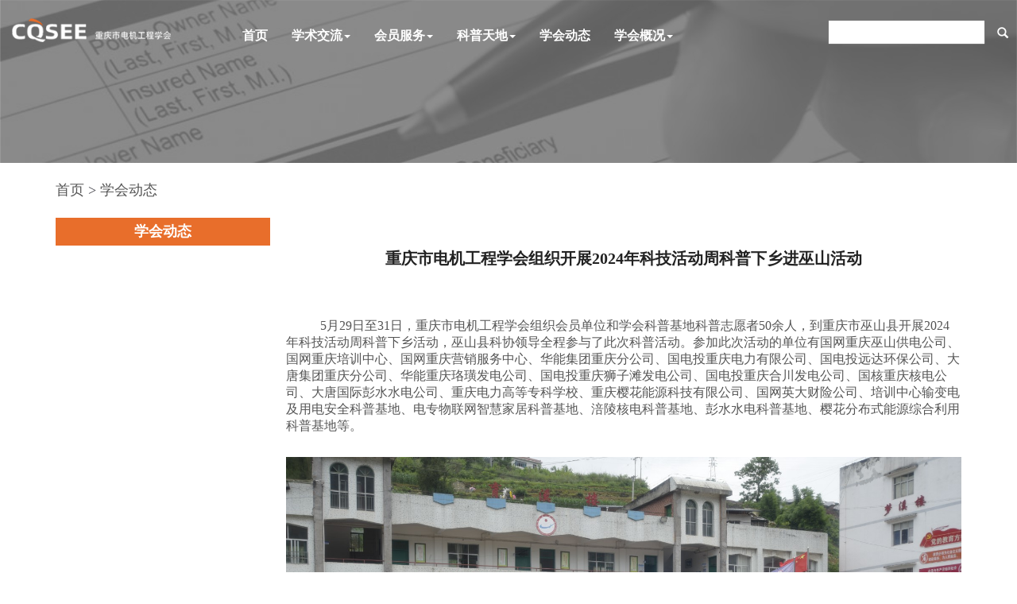

--- FILE ---
content_type: text/html;charset=UTF-8
request_url: http://cqsee.cn/channel/tradition/35/324
body_size: 29542
content:
<!DOCTYPE html>
<html lang="zh-Hans">
<!-- /*/传统模板文章页面/*/ -->
<head>
<meta http-equiv="Content-Type" content="text/html; charset=utf-8" />
<meta charset="utf-8">
<meta http-equiv="X-UA-Compatible" content="IE=edge">
<meta name="viewport" content="width=device-width, initial-scale=1">
<meta name="description" content="重庆市电机工程学会网站">
<meta name="author" content="cqrls">
<meta http-equiv="pragma" content="no-cache">
<meta http-equiv="cache-control" content="no-cache">
<meta http-equiv="expires" content="0">
<title>重庆市电机工程学会--CQSEE</title>
<link rel="shortcut icon" href="/img/favicon.ico" type="image/x-icon">
<link rel="apple-touch-icon" type="image/x-icon" href="/img/apple-touch-icon-57x57-precomposed.png">
<link rel="apple-touch-icon" type="image/x-icon" sizes="72x72" href="/img/apple-touch-icon-72x72-precomposed.png">
<link rel="apple-touch-icon" type="image/x-icon" sizes="114x114" href="/img/apple-touch-icon-114x114-precomposed.png">
<link rel="apple-touch-icon" type="image/x-icon" sizes="144x144" href="/img/apple-touch-icon-144x144-precomposed.png">
<link href="/css/animate.min.css" rel="stylesheet">
<link href="/css/bootstrap.css" rel="stylesheet">
<link href="/css/style.css" rel="stylesheet">
<link href="/css/icon_fonts/css/all_icons_min.css" rel="stylesheet">
<link href="/css/custom.css" rel="stylesheet">
<link href="/css/bootstrap-datetimepicker.css" rel="stylesheet">
<link href="/channels/static/css/list.css" rel="stylesheet" type="text/css" />
<link href="/channels/static/css/mb_zsy.css" rel="stylesheet" type="text/css" />
<link href="/css/icon_fonts/css/all_icons_min.css" rel="stylesheet">
<link rel="stylesheet" href="/css/new.css">
<style>
body{position: relative;}
#conter{height: 100vh;}
@media(min-width: 320px) {
  .vip_main img {width: 100%;height: 150px;}
  .main_vip {position: relative;}
  .main_p {position: absolute;top: 50%;font-size: 20px;color: #e86e2b;}
  .top {font-size: 12px;color: #47474e;margin-bottom: 20px;}
  .vip_go {font-size: 16px;text-align: center;display: block;background: #ccc;color: #fff;padding: 10px;border-radius: 10px;width: 100%;}
  .center-img {width: 100%;}
  .center-main {border: 1px solid #e86e2b;border-radius: 4px;}
  .center-main h3 {font-size: 14px;color: #fff;font-weight: 600;display: block;text-align: center;background: #e86e2b;margin: 0px;padding: 8px;}
  .center-main p {font-size: 14px;color: #e86e2b;margin-bottom: 10px;display: block;text-align: center;padding-top: 10px;}
  .center {margin-top: 20px;border-radius: 4px;}
  .center h3 {font-size: 14px;color: #fff;font-weight: 600;display: block;text-align: center;background: #e86e2b;margin: 0px;padding: 8px;border-top-left-radius: 4px;border-top-right-radius: 4px;}
  .rules{margin-top: 20px;}
  .rules .hh{font-size: 20px;margin: 0px;text-align: center;font-weight: 600;}
  .rules .sspan{display: block;text-align: center;border-top: 1px dashed #ccc;border-bottom: 1px dashed #ccc;margin: 20px 0px;font-weight: 600;font-size: 15px;}
  .rules .pp{text-indent: 30px;font-size: 15px;} 
}
@media(min-width: 768px) {
  .vip_main img {width: 100%;height: 300px;}
  .main_vip {position: relative;}
  .main_p {position: absolute;top: 70%;font-size: 20px;color: #e86e2b;}
  .top {font-size: 14px;color: #47474e;margin-bottom: 20px;}
  .vip_go {font-size: 14px;text-align: center;display: block;background: #ccc;color: #fff;padding: 10px;border-radius: 10px;width: 100%;}
  .col-sm-6 {width: 50%;}
  .center-img {width: 100%;}
  .center-main h3 {font-size: 18px;color: #fff;font-weight: 600;}
  .center-main p {font-size: 16px;color: #e86e2b;margin-bottom: 10px;}
  .center {margin-top: 20px;border-radius: 4px;}
  .center h3 {font-size: 16px;color: #fff;font-weight: 600;display: block;text-align:center;background: #e86e2b;margin:0px;padding: 8px;border-top-left-radius: 4px;border-top-right-radius: 4px;}
  .rules{margin-top: 30px;}
  .rules .hh{font-size: 20px;margin: 0px;text-align: center;font-weight: 600;}
  .rules .sspan{display: block;text-align: center;border-top: 1px dashed #ccc;border-bottom: 1px dashed #ccc;margin: 20px 0px;font-weight: 600;font-size: 15px;}
  .rules .pp{text-indent: 30px;font-size: 15px;} 
}
@media(min-width: 960px) {
  .vip_main img {width: 100%;height: 100%;}
  .main_vip {position: relative;}
  .vip_go {font-size: 16px;text-align: center;display: block;background: #ccc;color: #fff;padding: 10px;border-radius: 10px;width: 100%;}
  .top {font-size: 16px;color: #47474e;margin-bottom: 20px;}
  .main_p {position: absolute;top: 70%;font-size: 25px;color: #e86e2b;}
  .center-img {width: 100%;}
  .center-main h3 {font-size: 18px;color: #fff;font-weight: 600;}
  .center-main p {font-size: 16px;color: #e86e2b;margin-bottom: 10px;}
  .center {margin-top: 0px;border-radius: 4px;}
  .center h3 {font-size: 20px;color: #fff;font-weight: 600;display: block;text-align: center;background: #e86e2b;margin: 0px;padding: 8px;border-top-left-radius: 4px;border-top-right-radius: 4px;}
  .rules{margin-top: 40px;}
  .rules .hh{font-size: 20px;margin: 0px;text-align: center;font-weight: 600;}
  .rules .sspan{display: block;text-align: center;border-top: 1px dashed #ccc;border-bottom: 1px dashed #ccc;margin: 20px 0px;font-weight: 600;font-size: 15px;}
  .rules .pp{text-indent: 30px;font-size: 15px;} 
  .img {width: 105px;}
  .img>img{width: 100%;}
}
@media(min-width: 1200px) {
  .vip_main img {width: 100%;height: 100%;}
  .main_vip {position: relative;}
  .vip_go {font-size: 18px;text-align: center;display: block;background: #ccc;color: #fff;padding: 10px;border-radius: 10px;width: 60%;}
  .top {font-size: 18px;color: #47474e;margin-bottom: 20px;}
  .main_p {position: absolute;top: 70%;font-size: 30px;color: #e86e2b;}
  .center-img {width: 100%;}
  .center-main h3 {font-size: 18px;color: #fff;font-weight: 600;}
  .center-main p {font-size: 18px;color: #e86e2b;margin-bottom: 10px;}
  .center {margin-top: 0px;border-radius: 4px;}
  .center h3 {font-size: 20px;color: #fff;font-weight: 600;display: block;text-align: center;background: #e86e2b;margin: 0px;padding: 8px;border-top-left-radius: 4px;border-top-right-radius: 4px;}
  .rules{margin-top: 40px;}
  .rules .hh{font-size: 20px;margin: 0px;text-align: center;font-weight: 600;}
  .rules .sspan{display: block;text-align: center;border-top: 1px dashed #ccc;border-bottom: 1px dashed #ccc;margin: 20px 0px;font-weight: 600;font-size: 15px;}
  .rules .pp{text-indent: 30px;font-size: 15px;} 
  .img {width: 200px;}
  .img>img{width: 38%;}
}
/*从外部文件复制网页内容至百度富文本后导致文本内容不换行问题*/
#articleDiv span {
    text-wrap-mode: wrap !important;
}
</style>
</head>
<body>
<div id="conter">
 <div id="preloader"><div data-loader="circle-side"></div></div>
 <!-- /*/菜单栏/*/ -->
 <header>
        <nav class="navbar  navbar-default">
            <div class="container com">
                <div class="navbar-header-wp">
                    <div class="navbar-header">
                        <a class="cmn-toggle-switch cmn-toggle-switch__htx" href="javascript:void(0);"
                            data-toggle="collapse" data-target="#navbar"><span>移动设备菜单</span></a>
                        <div id="logo_home">
                            <h1><a href="/index" title="重庆市电机工程学会">重庆市电机工程学会</a></h1>
                        </div>
                    </div>
                </div>
               
                
                <div class="collapse navbar-collapse navbar-right row2" id="navbar">
                    <ul class="nav navbar-nav ">
                        <li class="navjianju">
                            <a href="/index" target="_self" class="dropdown-toggle"  role="button"
                                aria-haspopup="true" aria-expanded="false">首页</a>
                        </li>
                        
                         
                        <li class="dropdown navjianju">
                            
                            
                            <a href="/channel/tradition/16" 
                               class="dropdown-toggle" data-toggle="dropdown" role="button" aria-haspopup="true" aria-expanded="false">学术交流<span class=caret></span></a>
                            
                            
                            
                            
                            
                            <ul class="dropdown-menu">
                                <li>
                                    <a target="_self" href="/channel/tradition/17" class="aside-panel-bt">学术年会</a>
                                </li>
                                <li>
                                    <a target="_self" href="/channel/tradition/18" class="aside-panel-bt">电力科学技术奖</a>
                                </li>
                                <li>
                                    <a target="_self" href="/channel/tradition/114" class="aside-panel-bt">渝电菁英</a>
                                </li>
                            </ul>
                        </li>
                        
                         
                        <li class="dropdown navjianju">
                            
                            
                            <a href="/channel/tradition/22" 
                               class="dropdown-toggle" data-toggle="dropdown" role="button" aria-haspopup="true" aria-expanded="false">会员服务<span class=caret></span></a>
                            
                            
                            
                            
                            
                            <ul class="dropdown-menu">
                                <li>
                                    <a target="_self" href="/loginPage" class="aside-panel-bt">会员登录</a>
                                </li>
                                <li>
                                    <a target="_self" href="/memberCenter/memberContentPage" class="aside-panel-bt">我的消息</a>
                                </li>
                                <li>
                                    <a target="_self" href="/docType" class="aside-panel-bt">会员下载</a>
                                </li>
                                <li>
                                    <a target="_self" href="/channel/tradition/96" class="aside-panel-bt">个人设置</a>
                                </li>
                                <li>
                                    <a target="_self" href="/registPage" class="aside-panel-bt">申请入会</a>
                                </li>
                            </ul>
                        </li>
                        
                         
                        <li class="dropdown navjianju">
                            
                            
                            <a href="/channel/tradition/30" 
                               class="dropdown-toggle" data-toggle="dropdown" role="button" aria-haspopup="true" aria-expanded="false">科普天地<span class=caret></span></a>
                            
                            
                            
                            
                            
                            <ul class="dropdown-menu">
                                <li>
                                    <a target="_self" href="/channel/tradition/33" class="aside-panel-bt">科普知识</a>
                                </li>
                                <li>
                                    <a target="_self" href="/channel/tradition/34" class="aside-panel-bt">科普基地</a>
                                </li>
                            </ul>
                        </li>
                        
                         
                        <li class="navjianju">
                            
                            
                            
                            
                            
                            <a href="/channel/tradition/35" 
                               class="dropdown-toggle" role="button" aria-haspopup="true" aria-expanded="false" target="_self">学会动态</a>
                            
                            
                            
                        </li>
                        
                         
                        <li class="dropdown navjianju">
                            
                            
                            <a href="/channel/tradition/36" 
                               class="dropdown-toggle" data-toggle="dropdown" role="button" style="padding-right: 15px;"
                                aria-haspopup="true" aria-expanded="false">学会概况<span class=caret></span></a>
                            
                            
                            
                            
                            
                            <ul class="dropdown-menu">
                                <li>
                                    <a target="_self" href="/channel/tradition/41" class="aside-panel-bt">学会简介</a>
                                </li>
                                <li>
                                    <a target="_self" href="/channel/tradition/42" class="aside-panel-bt">组织机构</a>
                                </li>
                                <li>
                                    <a target="_self" href="/channel/tradition/43" class="aside-panel-bt">学会章程</a>
                                </li>
                                <li>
                                    <a target="_self" href="/channel/tradition/59" class="aside-panel-bt">会费办法</a>
                                </li>
                            </ul>
                        </li>
                    </ul>
                    <div class="searchBox">
                        <form action="/search"  id="searchform" method="get">
                            <input class="search_btn" type="text" value="" required="required" name="keyWords">
                            <input value="true" name="initSearch" type="hidden">
                            <button class="btn" type="submit"><span class="glyphicon glyphicon-search" aria-hidden="true"></span></button>
                        </form>
                    </div>
                </div>
            </div>
        </nav>
        <script type="text/javascript">
         var CONTEXT_PATH = "";
         var userinfo_improvement = null;
        </script>
    </header>
 <main style="min-height: calc(100vh - 156px);">
  <div class="main_vip">
   <div class="vip_main"><img style="background-size: cover;" src="/upload/2020/05/10/752e2c521cb245b39d7b5c1e13884e00.jpg"></div>
   <div class="vip_text">
    <div class="container">
     <div class="row">
      <div class="col-xs-12 col-md-6">
       <p class="main_p"></p>
      </div>
      <div class="col-xs-12 col-md-6"></div>
     </div>
    </div>
   </div>
  </div>
  <div class="container margin_60_35">
   <p class="top">
    <a href="/index">首页</a> &gt; 
    
    <a href="javascript:void(0)" onclick="return false;">学会动态</a>
   </p>
   <div class="row">
    <div class="col-xs-12  col-md-3"><!-- /*/左边导航代码块 start /*/ -->
     <div class="center-main menu" id="memuDiv">
      <h3>学会动态<span class="dhzk" id="dhzk">展开</span></h3>
      <div class="lmlb">
      <!-- /*/ 当前无子栏目：不把当前栏目放在左边导航/*/ -->
      
      </div>
     </div>
    </div><!-- /*/左边导航代码块 end /*/ -->
    <div class="col-xs-12  col-md-9">
     <div class="center">
      <div class="rules" id="articleDiv">
       <h4 class="rules hh">重庆市电机工程学会组织开展2024年科技活动周科普下乡进巫山活动</h4>
       <span class="rules sspan" style="border-top: 0px dashed #ccc;border-bottom: 0px dashed #ccc">&nbsp;</span>
       <p style="text-indent: 43px; line-height: normal; margin-top: 5px; margin-bottom: 5px;"><span style="font-size: 16px; letter-spacing: 0px; font-family: 微软雅黑, &quot;Microsoft YaHei&quot;;">5月29日至31日，重庆市电机工程学会组织会员单位和学会科普基地科普志愿者50余人，到重庆市巫山县开展2024年科技活动周科普下乡活动，巫山县科协领导全程参与了此次科普活动。参加此次活动的单位有国网重庆巫山供电公司、国网重庆培训中心、国网重庆营销服务中心、华能集团重庆分公司、国电投重庆电力有限公司、国电投远达环保公司、大唐集团重庆分公司、华能重庆珞璜发电公司、国电投重庆狮子滩发电公司、国电投重庆合川发电公司、国核重庆核电公司、大唐国际彭水水电公司、重庆电力高等专科学校、重庆樱花能源科技有限公司、国网英大财险公司、培训中心输变电及用电安全科普基地、电专物联网智慧家居科普基地、涪陵核电科普基地、彭水水电科普基地、樱花分布式能源综合利用科普基地等。</span></p><p style="text-indent: 43px; line-height: normal; margin-top: 5px; margin-bottom: 5px;"><span style="font-size: 16px; letter-spacing: 0px; font-family: 微软雅黑, &quot;Microsoft YaHei&quot;;"><br/></span></p><p style="text-align: justify; margin-top: 5px;"><img src="/upload/2024/06/05/1717569471988043879.jpg" title="1717569471988043879.jpg"/><br/></p><p><br/></p><p style="margin-left: 0px; text-indent: 43px; text-align: justify; background: rgb(255, 255, 255); line-height: normal;"><span style="font-size: 16px; letter-spacing: 0px; font-family: 微软雅黑, &quot;Microsoft YaHei&quot;;">5月30日，在巫山县三溪小学，举行了捐赠仪式，重庆市电机工程学会向三溪小学捐赠了电脑、打印机、多媒体电子黑板、可升降课桌椅等教学器材。</span></p><p style="margin-left: 0px; text-indent: 43px; text-align: justify; background: rgb(255, 255, 255); line-height: normal;"><span style="font-size: 16px; letter-spacing: 0px; font-family: 微软雅黑, &quot;Microsoft YaHei&quot;;">在三溪小学操场，各会员单位采取视频播放、宣传板展示、实物演示、发放科普读物、悬挂宣传横幅等方式，向学生宣传电力安全、节能用电、发电供电原理、核电及安全、新能源综合利用、电力环保、智慧家居、触电人员心肺复苏急救方法等知识，并进行了互动学习。“这次学习，让我增长了知识、开阔了视野，让我对生活中的用电安全有了更深入的认识。”三溪小学一名学生说。</span></p><p style="margin-left: 0px; text-indent: 43px; text-align: justify; background: rgb(255, 255, 255); line-height: normal;"><span style="font-size: 16px; letter-spacing: 0px; font-family: 微软雅黑, &quot;Microsoft YaHei&quot;;"><br/></span></p><p style="margin-left: 0px; text-align: justify; background: rgb(255, 255, 255); line-height: normal; text-indent: 0em;"><span style="font-family: 方正仿宋_GBK; font-size: 21px; letter-spacing: 0px; text-indent: 0em;"></span><img src="/upload/2024/06/05/1717569740107092154.jpg" title="1717569740107092154.jpg" alt="_DSC9670.jpg" style="font-family: 方正仿宋_GBK; font-size: 21px; letter-spacing: 0px; text-indent: 0em;"/><br/></p><p style="margin-left: 0px; text-indent: 43px; text-align: justify; background: rgb(255, 255, 255); line-height: normal;"><br/></p><p style="margin-left: 0px; text-indent: 43px; text-align: justify; background: rgb(255, 255, 255); line-height: normal;"><span style="font-size: 16px; letter-spacing: 0px; font-family: 微软雅黑, &quot;Microsoft YaHei&quot;;">在三溪小学教室，志愿者用视频给同学们讲解了生动的电力知识。课堂上，有同学向志愿者老师提出问题：核聚变和核裂变有什么区别。</span></p><p style="margin-left: 0px; text-indent: 43px; text-align: justify; background: rgb(255, 255, 255); line-height: normal;"><span style="font-size: 16px; letter-spacing: 0px; font-family: 微软雅黑, &quot;Microsoft YaHei&quot;;"><br/></span></p><p style="margin-left: 0px; text-align: justify; background: rgb(255, 255, 255); line-height: normal; text-indent: 0em;"><span style="text-indent: 0em;"></span><img src="/upload/2024/06/05/1717569792662059005.jpg" title="1717569792662059005.jpg" alt="_DSC9826.jpg" style="text-indent: 0em; font-family: 方正仿宋_GBK; font-size: 21px; letter-spacing: 0px;"/><br/></p><p style="text-indent: 43px; text-align: justify; background: rgb(255, 255, 255); line-height: normal;"><span style="letter-spacing: 0px; font-family: 微软雅黑, &quot;Microsoft YaHei&quot;; font-size: 16px;"><br/></span></p><p style="text-indent: 43px; text-align: justify; background: rgb(255, 255, 255); line-height: normal;"><span style="letter-spacing: 0px; font-family: 微软雅黑, &quot;Microsoft YaHei&quot;; font-size: 16px;">5月31日，在巫山县市政广场，各会员单位采取视频播放、宣传板展示、发放用电知识宣传册等形式，宣传文明用电、科学节能知识，让群众直观了解安全文明用电的重要性；通过模拟人演示，理论加实操讲解安全用电及触电急救（心肺复苏及人工呼吸）相关知识，提升群众触电急救能力；从清洁能源、物联网家居及科技创新成果等方面普及科学知识，深入实施全民科学素质行动，大力弘扬科学家精神，树立热爱科学、崇尚科学的社会风尚。</span></p><p style=";text-autospace:ideograph-numeric;text-align:justify;text-justify:inter-ideograph;background:rgb(255,255,255)"><span style="font-family: 方正仿宋_GBK;color: rgb(51, 51, 51);letter-spacing: 0;font-size: 21px">&nbsp;<img src="/upload/2024/06/05/1717569831202064726.jpg" title="1717569831202064726.jpg" alt="_DSC0081.jpg"/></span></p><p style="text-indent: 43px; text-align: justify; line-height: normal;"><span style="font-size: 16px; letter-spacing: 0px; font-family: 微软雅黑, &quot;Microsoft YaHei&quot;;"><br/></span></p><p style="text-indent: 43px; text-align: justify; line-height: normal;"><span style="font-size: 16px; letter-spacing: 0px; font-family: 微软雅黑, &quot;Microsoft YaHei&quot;;">科普志愿者到巫山县竹贤乡下庄村开展了党建活动。原下庄村四周高山绝壁合围，外出只有一条盘旋在绝壁上的羊肠小道，世世代代几乎与世隔绝。1997年，下庄村村主任毛相林带领村民，以最原始的方式，在空中荡，壁上爬，用钢钎撬，用雷管炸，用两脚蹬，历时7年，用血肉之躯在绝壁上凿出了一条长8公里的“天路”。出山公路修通后，毛相林又带领村民披荆斩棘、攻坚克难，通过多年努力，让贫穷落后的面貌大大改观，2016年，下庄村在全县率先实现整村脱贫。科普志愿者与“全国脱贫攻坚楷模”毛相林书记面对面交流，感受下庄精神，接受吃苦耐劳的传统文化教育。</span></p><p style="text-indent: 43px; text-align: justify; line-height: normal;"><span style="font-size: 16px; letter-spacing: 0px; font-family: 微软雅黑, &quot;Microsoft YaHei&quot;;"><br/></span></p><p style="text-align: justify; line-height: normal;"><img src="/upload/2024/06/05/1717569853997014962.jpg" title="1717569853997014962.jpg" alt="1.jpg"/><span style="font-family: 方正仿宋_GBK;letter-spacing: 0;font-size: 21px;background: rgb(255, 255, 255)">&nbsp;</span></p><p style="text-indent: 43px; line-height: normal;"><span style="letter-spacing: 0px; font-family: 微软雅黑, &quot;Microsoft YaHei&quot;; font-size: 16px;">此次巫山科普之行，为推进电力科学知识传播、促进全民科学素质提升、巩固乡村振兴成果做出了实际贡献。此次活动得到了重庆巫山供电公司和国网重庆培训中心的大力支持，学会衷心感谢。</span></p><p style="text-indent: 43px; line-height: normal;"><span style="letter-spacing: 0px; font-family: 微软雅黑, &quot;Microsoft YaHei&quot;; font-size: 16px;"><br/></span></p><p style="text-indent: 43px; line-height: normal;"><span style="letter-spacing: 0px; font-family: 微软雅黑, &quot;Microsoft YaHei&quot;; font-size: 16px;"><br/></span></p><p style="text-indent: 43px; line-height: normal;"><span style="letter-spacing: 0px; font-family: 微软雅黑, &quot;Microsoft YaHei&quot;; font-size: 16px;"><br/></span></p><p style="text-indent: 43px; line-height: normal;"><span style="letter-spacing: 0px; font-family: 微软雅黑, &quot;Microsoft YaHei&quot;; font-size: 16px;"><br/></span></p><p><br/></p>
      </div>
     </div>
    </div>
   </div>
  </div>
 </main>
 <!-- /*/页脚/*/ -->
 <footer class="footer">
            <div class="container margin_60_35">
                <div class="row row1">
                    <div class="col-xs-2 col-md-4 img">
                        <img width="100px" class="meetingReceiptOnly"
                            style="background-size: cover;" alt="重庆市电机工程学会微信公众号二维码" data-retina="true" id="logo_footer" src="/upload/2020/05/10/0f8339b85ad54632a84964ba92e9bf05.jpg">
                        <p class="img-p">扫码关注我们</p>
                    </div>
                    <div class="xian_1" style='border:1px solid #a2b7c7 !important'></div>
                    <div class="col-xs-4 col-md-4 w">
                        <p class="text" style="margin-bottom: 0px;">重庆市电机工程学会</p>
                        <p class="text_1">Chongqing  Society  Of  Electrical  Engineering</p>
                    </div>
                    <div class="xian_2" style='border:1px solid #a2b7c7 !important'></div>
                    <div class="col-xs-6 col-md-4 " id="contact_bg" style="font-size: 12px !important;" >
                        <p style="width: 150%;">地址：重庆市渝中区中山三路21号</p>
                        <p class="wc">电话：023-88259096&nbsp;&nbsp;&nbsp;&nbsp;023-88259095&nbsp;&nbsp;&nbsp;&nbsp;</p>
                        <p>邮箱：cqsee100@163.com</p>
                    </div>
                </div>
            </div>
            <div style="position: relative;">
                <div class="foot" style="position: absolute;right: 50px;bottom: 16px;font-size: 12px !important;">
                    <p><base target="_blank">
                       <a class="footer_a" href="https://beian.miit.gov.cn" style="color:#fff" target="_blank">渝icp备20002750号</a> </p>
                </div>
            </div>
    </footer>
</div>
<script src="/js/jquery-2.2.4.min.js"></script>
<script src="/js/common_scripts.js"></script>
<script src="/assets/validate.js"></script>
<script src="/js/header_sticky_1.js"></script>
<script src="/js/functions.js"></script>
<script src="/js/jquery.form.min.js"></script>
<script src="/js/bootbox.min.js"></script>
<script src="/js/bootstrap-datetimepicker.js"></script>
<script src="/js/bootstrap-datetimepicker.zh-CN.js"></script>
<script src="/channels/static/js/jquery.SuperSlide.2.1.1.js"></script>

<script src="/js/scroll.js"></script>
<script type="text/javascript">
jQuery(".menu").slide({
    titCell: ".y",
    targetCell: ".m",
    effect: "slideDown",
    trigger: "click",
    delayTime: 300
});
$(document).ready(function () {
    // 左侧菜单无子栏目：去掉菜单边框
    var childChannelsSize = 0;
    if (childChannelsSize == 0) {
        $("#memuDiv").css("border","0px");
    }
    if (!/windows phone|iphone|android/ig.test(window.navigator.userAgent)) {
        // PC
    } else {
        // phone 设置列表块 与页头之间的距离
    }
    // 手机模式下 对左边导航菜单的打开关闭
    var aaa = document.getElementById("dhzk");
    $(".dhzk").click(function () {
        if (aaa.textContent == "展开") {
            aaa.textContent = "收起";
        } else if (aaa.textContent == "收起") {
            aaa.textContent = "展开";
        }
        $(".lmlb").slideToggle(300);
    });
    // 给文章中的 超链接 加上 target="_blank" 属性 ：仅仅针对 doc,txt,zip,rar,xls 等文件时
    $("#articleDiv a").each(function(index,elmt){
        if($(elmt).attr("target") == undefined || $(elmt).attr("target") == '' || $(elmt).attr("target") == 'undefined') {
            if ($(elmt).attr('href')) {
                var fileEx = $(elmt).attr('href').split('.').pop().toLowerCase();
                if (fileEx == 'doc' || fileEx == 'docx' || fileEx == 'txt'|| 
                        fileEx == 'xls'|| fileEx == 'xlsx'|| fileEx == 'zip' || fileEx == 'rar' || fileEx == '7z') {
                    $(elmt).attr("target","_self");// 暂时采用本窗口打开
                }
            }
        }
    });
    // 刷新访问量
    var articleid = 324;
    if (articleid != null) {
        $.post("\/article\/viewCount\/update",{atid:articleid,dtn:"PC"});
    }
});
function s_click(obj) {
    id = obj.options[obj.selectedIndex].value;
    window.location.href = id;
}
</script>
<script src="/js/showUserInfoCheck.js"></script>
</body>
</html>

--- FILE ---
content_type: text/css
request_url: http://cqsee.cn/css/style.css
body_size: 77462
content:
/*
Theme Name: Prometeo
Author: Ansonika
Author URL: http://www.bootstrapmb.com

[Table of contents] 

1. SITE STRUCTURE and TYPOGRAPHY
- 1.1 Typography
- 1.2 Buttons
- 1.3 Structure
- 1.4 Main navigation

2. CONTENT
- 2.1 Home all versions
- 2.2 About
- 2.3 Services
- 2.4 Service single
- 2.5 Tips/Faq
- 2.6 Contact page
- 2.7 404 page
- 2.8 Media gallery


3. COMMON
- 3.1 Preloader
- 3.2 Wrappers background colors
- 3.3 Forms
- 3.4 Accordion
- 3.5 Spacing
- 3.6 Owl carousel
- 3.7 List
- 3.8 Search modal
- 3.9 Position  breadcrumbs 
- 3.10 Pagination
- 3.11  Newsletter footer 

4. RESPONSIVE

/*============================================================================================*/
/* 1.  SITE STRUCTURE and TYPOGRAPHY */
/*============================================================================================*/
/*-------- 1.1 Typography --------*/
/*Google web font family*/
@import url("https://fonts.googleapis.com/css?family=Roboto+Condensed:300,300,400,400i,700,700");
/* @font-face {
    font-family: MyFontName;
    src: url(../Gloss_And_Bloom.ttf)
}

*{
	font-family:MyFontName;
} */
@font-face {
	font-family: 'Glyphicons Halflings';
	src: url('fonts/glyphicons-halflings-regular.eot');
	src: url('fonts/glyphicons-halflings-regular.eot?#iefix') format('embedded-opentype'), url('fonts/glyphicons-halflings-regular.woff') format('woff'), url('fonts/glyphicons-halflings-regular.ttf') format('truetype'), url('fonts/glyphicons-halflings-regular.svg#glyphicons_halflingsregular') format('svg');
  }
html * {
	-webkit-font-smoothing: antialiased;
	-moz-osx-font-smoothing: grayscale;
}

body {
	background: #fff;
	font-size: 16px;
	line-height: 1.6;
	font-weight: 500;
	font-family: "微软雅黑";
	color: #555;
}

h1,
h2,
h3,
h4,
h5,
h6 {
	-webkit-font-smoothing: antialiased;
	color: #222;
	font-weight: 500;
}

.bg_white h1,
.bg_white h2,
.bg_white h3,
.bg_white h4,
.bg_white h5,
.bg_white h6 {
	color: #222;
}

.glyphicon-search:before{
	color: #fff;
}
.photo{
	background: #a1a1a1;
	border-radius: 50%;
	width: 80px;
	height: 80px;
	display: flex;
	align-items: center;
	justify-content: center;
	margin: auto;
}
.photo img{
	width: 40px;
}
.navbar-default .navbar-nav>li:hover{
	background: #e86e2b;
}
.navbar-default .navbar-nav>li>a:hover{
	color: #fff;
}
.navbar-default .navbar-nav li > .dropdown-menu a {
	color: #fff !important;
}
@media(max-width:768px){
	.col-xs-1{ width: 8.33333333%;}
	.col-xs-2{ width: 16.66666667%;}
	.col-xs-3{ width: 25%;}
	.col-xs-4{ width: 33.33333333%;font-size: 10px;}
	.col-xs-5{ width: 41.66666667%;}
	.col-xs-6{ width: 50%;}
	.col-xs-7{ width: 58.33333333%;}
	.col-xs-8{ width: 66.66666667%;}
	.col-xs-9{ width: 75%;}
	.col-xs-10{ width: 83.33333333%;}
	.col-xs-11{ width: 91.66666667%;}
	.col-xs-12{ width: 100%;}
	.col-md-4{font-size: 10px;}
	.swiper-slide img{
		background-size: cover;
	}
	.swiper-button-next{
		display: none;
	}
	.swiper-button-prev{
		display: none;
	}
	.swiper-container{
		margin-bottom: 40px;
	}
	.open a{
		color: #e86e2b;
	}
	.text{
		font-size: 12px !important;
		width: 108px;
		-webkit-transform: scale(0.75);
		-webkit-transform-origin: left top;
	}
	.foot p {
		margin: 0px;
		font-size: 8px !important;
	}
	.navbar-default .navbar-nav>li:hover{
		background: none;
	}
	.navbar-default .navbar-nav>li>a:hover{
		color: none;
	}
	.navbar-default .navbar-nav li > .dropdown-menu a {
		color: #000 !important;
	}
	.navbar-default .navbar-nav li > .dropdown-menu  {
		text-align:inherit !important;
	}
  }
   .img{
	   text-align: center;
   }
  /*小型设备 （平板电脑：768px起）0*/
  @media(min-width:768px){
	.col-sm-1{ width: 8.33333333%;}
	.col-xs-4{width: 16.666666666%;}
	.swiper-container{
		margin-bottom: 20px;
	}
	.foot{
		position: absolute;
		right: 20px;
		bottom: 10px;
	}
	.foot p{
		margin: 0px;
		font-size: 10px !important;
	}
	.text{
	}
	.row>div>p {
		/* background: #ccc; */
		/* font-size: 14px; */
	}
  }
   
  /*中型设备（台式电脑：992px起）*/
  @media(min-width:992px){
	.col-md-1{ width: 8.33333333%;}
	.swiper-container{
		margin-bottom: 30px;
	}
	.open{
		background: #e86e2b;
	}
	.open>a{
		color: #fff !important;
	}
	.foot{
		position: absolute;
		right: 200px;
		bottom: 10px;
	}
	.text{
	}
  }
   
  /*大型设备（台式电脑：1200px起）*/
  @media(min-width:1200px){
	.col-lg-1{ width: 8.33333333%;}  
	.swiper-container{
		margin-bottom: 40px;
	}
	.open{
		background: #e86e2b;
	}
	.open>a{
		color: #fff !important;
	}
  }
  /* 被定义的元素内边距和边框不再会增加它的宽度，不加入的话排版会有问题 */
  .container *,.container{
	-webkit-box-sizing: border-box;
	-moz-box-sizing: border-box;
	box-sizing: border-box;
  }
  .row{
	margin-right: -10px;
	margin-left: -10px;
  }
  .btn:focus,
.btn:active:focus,
.btn.active:focus,
.btn.focus,
.btn:active.focus,
.btn.active.focus {
  outline: none;
  border-color: transparent;
  box-shadow:none;
}
   .btn{
	margin: 0;
	padding: 0;
	border: 1px solid transparent; 
	outline: none; 
	background: rgba(255,255,255,0);
	
   }
  .row>div>p{
	/* background: #ccc; */
	/* font-size: smaller; */
  }
  .col-xs-1,.col-xs-2,.col-xs-3,.col-xs-4,.col-xs-5,.col-xs-6,.col-xs-7,.col-xs-8,.col-xs-9,.col-xs-10,.col-xs-11,.col-xs-12,
  .col-sm-1,.col-sm-2,.col-sm-3,.col-sm-4,.col-sm-5,.col-sm-6,.col-sm-7,.col-sm-8,.col-sm-9,.col-sm-10,.col-sm-11,.col-sm-12,
  .col-md-1,.col-md-2,.col-md-3,.col-md-4,.col-md-5,.col-md-6,.col-md-7,.col-md-8,.col-md-9,.col-md-10,.col-md-11,.col-md-13,
  .col-lg-1,.col-lg-2,.col-lg-3,.col-lg-4,.col-lg-5,.col-lg-6,.col-lg-7,.col-lg-8,.col-lg-9,.col-lg-10,.col-lg-11,.col-lg-12
  { float: left; padding: 1px 10px;}
  
.bg_white p {
	color: #555 !important;
}
.swiper-container {
	width: 100%;
	height: 100%;
  }
  .swiper-slide {
	text-align: center;
	font-size: 18px;
	background: #fff;

	/* Center slide text vertically */
	display: -webkit-box;
	display: -ms-flexbox;
	display: -webkit-flex;
	display: flex;
	-webkit-box-pack: center;
	-ms-flex-pack: center;
	-webkit-justify-content: center;
	justify-content: center;
	-webkit-box-align: center;
	-ms-flex-align: center;
	-webkit-align-items: center;
	align-items: center;
  }
  .swiper-slide img{
	  width: 100%;
  }
.widget h4 {
	color: #999;
	font-weight: 400;
	font-size: 16px;
}

p {
	margin-bottom: 10px;
}

p.lead.styled {
	font-size: 18px;
	font-weight: 500;
}

p.lead.styled.center {
	text-align: center;
	padding: 0 10% !important;
	margin-bottom: 45px;
	font-size: 23px;
}

hr {
	margin: 15px 0 30px 0;
	border-color: #ddd;
}

h1.main_title,
h2.main_title {
	text-align: center;
	margin: 0 0 45px 0;
	padding: 0;
	font-size: 36px;
	color: #222;
	font-weight: 500;
	text-transform: uppercase;
}

h1.main_title span,
h2.main_title span {
	display: block;
	color: #999;
	font-size: 21px;
	text-transform: none;
}

h1.main_title em,
h2.main_title em {
	display: block;
	width: 40px;
	height: 4px;
	background-color: #0054a6;
	margin: auto;
	-webkit-border-radius: 5 px;
	-moz-border-radius: 5px;
	border-radius: 5px;
	margin-bottom: 20px;
}

h3.main_title {
	text-align: center;
	margin: 0 0 20px 0;
	padding: 0;
	font-size: 36px;
	color: #333;
	text-transform: uppercase;
}

h3.main_title span {
	display: block;
	color: #999;
	font-size: 18px;
	text-transform: none;
}

h3.main_title.white {
	color: #fff;
}

h3.main_title.white span {
	color: #999;
}

h3.main_title.white em {
	display: block;
	width: 40px;
	height: 4px;
	background-color: #0054a6;
	-webkit-border-radius: 5 px;
	-moz-border-radius: 5px;
	border-radius: 5px;
	margin: auto;
	margin-bottom: 20px;
}

h3.main_title_left {
	margin: 0 0 30px 0;
	padding: 0;
	font-size: 28px;
	color: #222;
	font-weight: 500;
	text-transform: uppercase;
}

h3.main_title_left span {
	display: block;
	color: #999;
	font-size: 16px;
	text-transform: none;
}

h3.main_title_left em {
	display: block;
	width: 40px;
	height: 4px;
	background-color: #0054a6;
	-webkit-border-radius: 5 px;
	-moz-border-radius: 5px;
	border-radius: 5px;
	margin-bottom: 20px;
}

.bg_white h3.main_title_left {
	color: #333;
}

.bg_white p {
	color: #555;
}

.bg_white p.lead.styled {
	padding: 0;
}

/*General links color*/
a {
	color: #0054a6;
	text-decoration: none;
	-webkit-transition: all 0.2s ease;
	transition: all 0.2s ease;
	outline: none;
}

a:hover,
a:focus {
	color: #111;
	text-decoration: none;
	outline: none;
	
}
/*-------- 1.2 Buttons --------*/
a.btn_outline,
.btn_outline {
	border: 2px solid #0054a6;
	font-family: inherit;
	font-size: inherit;
	color: #0054a6;
	cursor: pointer;
	padding: 6px 20px;
	display: inline-block;
	outline: none;
	-webkit-transition: all 0.3s;
	-moz-transition: all 0.3s;
	transition: all 0.3s;
	-webkit-border-radius: 3px;
	-moz-border-radius: 3px;
	border-radius: 3px;
	text-align: center;
	font-size: 14px;
	text-transform: uppercase;
	font-weight: 600;
}

a.btn_outline:hover,
.btn_outline:hover {
	background: #3cb878;
	color: #fff;
	border: 2px solid #3cb878;
}

a.btn_1,
.btn_1 {
	border: none;
	font-family: inherit;
	font-size: inherit;
	color: #fff;
	background: #0054a6;
	cursor: pointer;
	padding: 8px 20px;
	display: inline-block;
	outline: none;
	-webkit-transition: all 0.3s;
	-moz-transition: all 0.3s;
	transition: all 0.3s;
	-webkit-border-radius: 3px;
	-moz-border-radius: 3px;
	border-radius: 3px;
	font-size: 14px;
	text-transform: uppercase;
	font-weight: 600;
}

a.btn_1.home,
.btn_1.home,
a.btn_outline,
.btn_outline {
	min-width: 160px;
	margin-top: 35px;
}

a.btn_1.medium,
.btn_1.medium {
	border: none;
	font-family: inherit;
	font-size: inherit;
	color: #fff;
	background: #0054a6;
	cursor: pointer;
	padding: 10px 20px;
	display: inline-block;
	outline: none;
	font-size: 18px;
	-webkit-transition: all 0.3s;
	-moz-transition: all 0.3s;
	transition: all 0.3s;
	-webkit-border-radius: 3px;
	-moz-border-radius: 3px;
	border-radius: 3px;
	font-weight: 500;
}

a.btn_1:hover,
.btn_1:hover {
	background: #3cb878;
}

a.btn_full,
.btn_full {
	border: none;
	font-family: inherit;
	font-size: inherit;
	width: 100%;
	color: #fff;
	background: #0054a6;
	cursor: pointer;
	padding: 15px 20px;
	display: inline-block;
	outline: none;
	font-size: 14px;
	text-transform: uppercase;
	font-weight: 600;
	line-height: 1.1;
	-webkit-transition: all 0.3s;
	-moz-transition: all 0.3s;
	transition: all 0.3s;
	-webkit-border-radius: 3px;
	-moz-border-radius: 3px;
	border-radius: 3px;
	text-transform: uppercase;
	font-weight: bold;
	display: block;
	text-align: center;
	margin-bottom: 10px;
}

a.btn_full:hover,
.btn_full:hover {
	background: #3cb878;
}

/*-------- 1.3 Structure --------*/

/* Header */
header {
	margin: 0;
	padding: 0;
	/* background-color: #fff; */
	width: 100%;
	position: fixed;
	left: 0;
	top: 15px;
	z-index: 9999;
	/* border-bottom: 1px solid #ededed; */
	/* border-top:3px solid #0054a6; */
}

/*Animate Sticky header*/
.animated {
	-webkit-animation-duration: .5s;
	-moz-animation-duration: .5s;
	-o-animation-duration: .5s;
	animation-duration: .5s;
	-webkit-animation-fill-mode: both;
	-moz-animation-fill-mode: both;
	-o-animation-fill-mode: both;
	animation-fill-mode: both;
	will-change: transform, opacity;
}

@-webkit-keyframes swingInX {
	0% {
		-webkit-transform: perspective(400px) rotateX(-90deg);
	}
	100% {
		-webkit-transform: perspective(400px) rotateX(0deg);
	}
}

@-moz-keyframes swingInX {
	0% {
		-moz-transform: perspective(400px) rotateX(-90deg);
	}
	100% {
		-moz-transform: perspective(400px) rotateX(0deg);
	}
}

@-o-keyframes swingInX {
	0% {
		-o-transform: perspective(400px) rotateX(-90deg);
	}
	100% {
		-o-transform: perspective(400px) rotateX(0deg);
	}
}

@keyframes swingInX {
	0% {
		transform: perspective(400px) rotateX(-90deg);
	}
	100% {
		transform: perspective(400px) rotateX(0deg);
	}
}

.animated.swingInX {
	-webkit-transform-origin: top;
	-moz-transform-origin: top;
	-ie-transform-origin: top;
	-o-transform-origin: top;
	transform-origin: top;
	-webkit-backface-visibility: visible !important;
	-webkit-animation-name: swingInX;
	-moz-backface-visibility: visible !important;
	-moz-animation-name: swingInX;
	-o-backface-visibility: visible !important;
	-o-animation-name: swingInX;
	backface-visibility: visible !important;
	animation-name: swingInX;
}

@-webkit-keyframes swingOutX {
	0% {
		-webkit-transform: perspective(400px) rotateX(0deg);
	}
	100% {
		-webkit-transform: perspective(400px) rotateX(-90deg);
	}
}

.animated.swingOutX {
	-webkit-transform-origin: top;
	-webkit-animation-name: swingOutX;
	-webkit-backface-visibility: visible !important;
	-moz-animation-name: swingOutX;
	-moz-backface-visibility: visible !important;
	-o-animation-name: swingOutX;
	-o-backface-visibility: visible !important;
	animation-name: swingOutX;
	backface-visibility: visible !important;
}

@-webkit-keyframes slideDown {
	0% {
		-webkit-transform: translateY(-100%);
		-moz-transform: translateY(-100%);
		-ms-transform: translateY(-100%);
		-o-transform: translateY(-100%);
		transform: translateY(-100%);
	}
	100% {
		-webkit-transform: translateY(0);
		-moz-transform: translateY(0);
		-ms-transform: translateY(0);
		-o-transform: translateY(0);
		transform: translateY(0);
	}
}

.animated.slideDown {
	-webkit-animation-name: slideDown;
	-moz-animation-name: slideDown;
	-o-animation-name: slideDown;
	animation-name: slideDown;
}

@-webkit-keyframes slideUp {
	0% {
		-webkit-transform: translateY(0);
		-moz-transform: translateY(0);
		-ms-transform: translateY(0);
		-o-transform: translateY(0);
		transform: translateY(0);
	}
	100% {
		-webkit-transform: translateY(-100%);
		-moz-transform: translateY(-100%);
		-ms-transform: translateY(-100%);
		-o-transform: translateY(-100%);
		transform: translateY(-100%);
	}
}

.animated.slideUp {
	-webkit-animation-name: slideUp;
	-moz-animation-name: slideUp;
	-o-animation-name: slideUp;
	animation-name: slideUp;
}

@-webkit-keyframes swingInX {
	0% {
		-webkit-transform: perspective(400px) rotateX(-90deg);
	}
	100% {
		-webkit-transform: perspective(400px) rotateX(0deg);
	}
}

@-moz-keyframes swingInX {
	0% {
		-moz-transform: perspective(400px) rotateX(-90deg);
	}
	100% {
		-moz-transform: perspective(400px) rotateX(0deg);
	}
}

@-o-keyframes swingInX {
	0% {
		-o-transform: perspective(400px) rotateX(-90deg);
	}
	100% {
		-o-transform: perspective(400px) rotateX(0deg);
	}
}

@keyframes swingInX {
	0% {
		transform: perspective(400px) rotateX(-90deg);
	}
	100% {
		transform: perspective(400px) rotateX(0deg);
	}
}

@-webkit-keyframes flipInX {
	0% {
		-webkit-transform: perspective(400px) rotateX(90deg);
		opacity: 0;
	}
	100% {
		-webkit-transform: perspective(400px) rotateX(0deg);
		opacity: 1;
	}
}

@-moz-keyframes flipInX {
	0% {
		-moz-transform: perspective(400px) rotateX(90deg);
		opacity: 0;
	}
	100% {
		-moz-transform: perspective(400px) rotateX(0deg);
		opacity: 1;
	}
}

@-o-keyframes flipInX {
	0% {
		-o-transform: perspective(400px) rotateX(90deg);
		opacity: 0;
	}
	100% {
		-o-transform: perspective(400px) rotateX(0deg);
		opacity: 1;
	}
}

@keyframes flipInX {
	0% {
		transform: perspective(400px) rotateX(90deg);
		opacity: 0;
	}
	100% {
		transform: perspective(400px) rotateX(0deg);
		opacity: 1;
	}
}

.animated.flipInX {
	-webkit-backface-visibility: visible !important;
	-webkit-animation-name: flipInX;
	-moz-backface-visibility: visible !important;
	-moz-animation-name: flipInX;
	-o-backface-visibility: visible !important;
	-o-animation-name: flipInX;
	backface-visibility: visible !important;
	animation-name: flipInX;
}

@-webkit-keyframes flipOutX {
	0% {
		-webkit-transform: perspective(400px) rotateX(0deg);
		opacity: 1;
	}
	100% {
		-webkit-transform: perspective(400px) rotateX(90deg);
		opacity: 0;
	}
}

@-moz-keyframes flipOutX {
	0% {
		-moz-transform: perspective(400px) rotateX(0deg);
		opacity: 1;
	}
	100% {
		-moz-transform: perspective(400px) rotateX(90deg);
		opacity: 0;
	}
}

@-o-keyframes flipOutX {
	0% {
		-o-transform: perspective(400px) rotateX(0deg);
		opacity: 1;
	}
	100% {
		-o-transform: perspective(400px) rotateX(90deg);
		opacity: 0;
	}
}

@keyframes flipOutX {
	0% {
		transform: perspective(400px) rotateX(0deg);
		opacity: 1;
	}
	100% {
		transform: perspective(400px) rotateX(90deg);
		opacity: 0;
	}
}

.animated.flipOutX {
	-webkit-animation-name: flipOutX;
	-webkit-backface-visibility: visible !important;
	-moz-animation-name: flipOutX;
	-moz-backface-visibility: visible !important;
	-o-animation-name: flipOutX;
	-o-backface-visibility: visible !important;
	animation-name: flipOutX;
	backface-visibility: visible !important;
}


#top_nav {
	position: absolute;
	right: 15px;
	top: 10px;
	z-index: 9;
}

#top_nav ul {
	list-style: none;
	margin: 0;
	padding: 0;
	font-size: 21px;
}

#top_nav ul li {
	display: inline-block;
	margin-left: 15px;
}

#top_nav ul li a {
	color: #555;
	display: inline-block;
	position: relative;
}

#top_nav ul li a:hover {
	color: #0054a6;
}

#top_nav ul li a .cart_count {
	font-size: 11px;
	display: inline-block;
	background-color: #0054a6;
	color: #fff;
	padding: 2px 5px;
	font-weight: 700;
	position: absolute;
	bottom: 0;
	right: -2px;
	line-height: 1;
	-webkit-border-radius: 50%;
	-moz-border-radius: 50%;
	border-radius: 50%;
}

#logo {
	margin: 15px 0 0 0;
}

/* logo home with h1 */
#logo_home h1 {
	margin: 8px 0 0 0;
	padding: 0;
}

#logo_home h1 a {
	display: block;
	width: 200px;
	height: 30px;
	background-image: url(../img/logo.png);
	background-repeat: no-repeat;
	background-position: 50% 50%;
	background-size: 100% 100%;
	text-indent: -9999px;
}

@media only screen and (min--moz-device-pixel-ratio: 2),
only screen and (-o-min-device-pixel-ratio: 2/1),
only screen and (-webkit-min-device-pixel-ratio: 2),
only screen and (min-device-pixel-ratio: 2) {
	#logo_home h1 a {
		background-image: url(../img/logo.png);
		background-size:100% 100%;
	}
}

/* Subheaders */
#subheader_1 {
	height: 650px;
	background-image: url(../img/subheader_1.jpg);
	background-repeat: no-repeat;
	background-position: 50% 50%;
	background-size: cover;
}

.parallax_window_in {
	height: 550px;
	position: relative;
	display: table;
	width: 100%;
}

.parallax_window_in.short {
	height: 400px;
	position: relative;
	display: table;
	width: 100%;
}

#sub_content_in {
	display: table-cell;
	padding: 45px 0 0 0;
	vertical-align: middle;
	text-align: right;
	background: rgba(0, 0, 0, 0.6);
}

.parallax_window_in.short #sub_content_in {
	display: table-cell;
	padding: 45px 0 0 0;
	vertical-align: bottom;
	text-align: left;
	background: rgba(0, 0, 0, 0.6);
}

.parallax_window_in.short #sub_content_in.cart {
	padding: 0 0 0 0;
	vertical-align: middle;
	text-align: center;
}

#sub_content_in h1 {
	color: #fff;
	font-weight: bold;
	text-transform: uppercase;
	font-size: 42px;
	margin-bottom: 0;
}

#sub_content_in p {
	color: #fff;
	font-size: 24px;
	font-weight: 300;
}

main {
	background-color: #fff;
}

/*-------- 1.4 Main navigation --------*/
.navbar-default {
	background-color: transparent;
	margin-bottom: 0;
	border: none;
	/* background: #bfbfbf; */
}

#navbar {
	margin-top: 10px;
}

.navbar-header-wp {
	position: relative;
}

.navbar-default .navbar-nav li a {
	font-size: 16px;
	text-transform: uppercase;
	color: #fff;
	padding: 10px 15px 10px 15px;
	font-weight: 700;
}

.navbar-default .navbar-nav li:last-child a {
	padding-right: 0;
}

.navbar-default .navbar-nav li a:active {
	color: #fff;
	text-decoration: none;
	background: #e86e2b;
}

.navbar-default .navbar-nav li.active > a,
.navbar-default .navbar-nav li.active > a:hover,
.navbar-default .navbar-nav li.active > a:focus,
.navbar-default .navbar-nav li.open > a,
.navbar-default .navbar-nav li.open > a:hover,
.navbar-default .navbar-nav li.open > a:focu {
	background-color: transparent;
	color: #0054a6;
}

.navbar-default .navbar-nav li > .dropdown-menu {
	padding: 15px 25px;
	margin-top: 1px;
	margin-left: 0;
	left: 0;
	background-color: #fff;
	min-width: 100px;
	border-radius: 0;
	border: none;
}

.navbar-default .navbar-nav li > .dropdown-menu a {
	padding: 10px 0;
	color: #717171;
	font-size: 12px;
	font-weight: 400;
	text-transform: none;
}

.navbar-default .navbar-nav li > .dropdown-menu a:hover,
.navbar-default .navbar-nav li > .dropdown-menu a:focus {
	background-color: transparent;
	color: #0054a6;
}

.navbar-default .navbar-nav li > .dropdown-menu .active a {
	background-color: transparent;
	color: #0054a6;
}

.navbar-default .navbar-nav li.mega {
	position: static;
}

.navbar-default .navbar-nav li.mega .dropdown-menu {
	width:100px;
	left: 0;
	right: 0;
	margin-top: 1px;
	/* padding: 50px 50px 30px 50px; */
}

.navbar-default .navbar-nav li.mega .dropdown-menu h5 {
	margin-bottom: 10px;
	color: #222;
	font-size: 16px;
	font-weight: 600;
	text-transform: none;
}

.navbar-default .navbar-nav li.mega .dropdown-menu p {
	line-height: 1.3;
	font-size: 15px;
	color: #777;
}
.navbar-default .navbar-nav li.mega .dropdown-menu figure {
	overflow: hidden;
	margin-bottom: 5px;
	display: inline-block;
}
.navbar-default .navbar-nav li.mega .dropdown-menu figure a img{
	-webkit-transform: scale(1);
  -moz-transform: scale(1);
  -ms-transform: scale(1);
  -o-transform: scale(1);
  transform: scale(1);
  -moz-transition: all 0.3s ease-in-out;
  -o-transition: all 0.3s ease-in-out;
  -webkit-transition: all 0.3s ease-in-out;
  -ms-transition: all 0.3s ease-in-out;
  transition: all 0.3s ease-in-out;
  -webkit-backface-visibility: hidden;
  -moz-backface-visibility: hidden;
  -ms-backface-visibility: hidden;
  -o-backface-visibility: hidden;
  backface-visibility: hidden;
}
.navbar-default .navbar-nav li.mega .dropdown-menu figure a:hover img{
	-webkit-transform: scale(1.1);
  -moz-transform: scale(1.1);
  -ms-transform: scale(1.1);
  -o-transform: scale(1.1);
  transform: scale(1.1);
}

.navbar-default .navbar-nav li.mega .dropdown-menu .active a {
	color: #222;
}

.navbar-default .navbar-nav li.mega .dropdown-menu ul.list {
	list-style: none;
	padding: 0;
	margin: 0 0 20px 0;
	min-height: 130px;
}

.navbar-default .navbar-nav li.mega .dropdown-menu .list:after {
	content: ' ';
	width: 1px;
	height: 105%;
	background-color: #ededed;
	display: inline-block;
	float: right;
	top: -10px;
	position: absolute;
	right: 25px;
}

.navbar-default .navbar-nav li.mega .dropdown-menu .no-divider:after {
	content: none;
}

.cmn-toggle-switch {
	display: none;
}

.navbar-default .navbar-nav>.open>a,
.navbar-default .navbar-nav>.open>a:focus,
.navbar-default .navbar-nav>.open>a:hover {
	background-color: transparent;
}

@media (min-width: 992px) {
	.dropdown:hover .dropdown-menu {
		display: block;
	}
	.swiper-slide img{
		width: 100%;
	}
}

@media (min-width: 1024px) {
	.navbar-nav > li.mega > .dropdown-menu {
		width: 1170px;
	}
	.swiper-slide img{
		width: 100%;
	}
	footer {
		/* background: #003a66; */
		color: #fff;
		/* position: relative !important; */
		/* padding-top: 27px; */
	}
}
@media(max-width:768px){
	footer {
		/* background: #003a66; */
		color: #fff;
		/* position: relative !important; */
		padding-bottom: 16px;
	}
}
@media(min-width:768px) and (max-width:1024px){
	footer{
		/* background: #003a66; */
		color: #fff;
		position: fixed!important;
	}
}
@media (min-width: 992px) {
	.navbar-nav > li.mega > .dropdown-menu {
		width: 970px;
	}
	.swiper-slide img{
		width: 100%;
	}
}

@media (min-width: 768px) {
	.navbar-nav > li.mega > .dropdown-menu {
		width: 750px;
	}
	.swiper-slide img{
		width: 100%;
	}
}

/* Footer  */

footer h3 {
	font-size: 18px;
	font-weight: 600;
	color: #fff;
	margin-bottom: 20px;
}

footer a {
	color: #fff;
}

footer a:hover {
	color: #00bff0;
}

#logo_footer {
	margin: 12px 0 5px 0;
}

footer ul {
	margin: 0;
	padding: 0 0 20px 0;
	list-style: none;
}

#social_footer {
	text-align: center;
	border-top: 1px dotted rgba(255, 255, 255, 0.2);
	padding-top: 30px;
	margin-top: 10px;
}

#social_footer p {
	font-size: 12px;
	color: #8c8c8c;
}

#social_footer ul {
	margin: 0;
	padding: 0 0 0 0;
	text-align: center;
}

#social_footer ul li {
	display: inline-block;
	margin: 0 5px 0 5px;
}

#social_footer ul li a {
	color: #fff;
	text-align: center;
	line-height: 34px;
	display: block;
	font-size: 21px;
	width: 35px;
	height: 35px;
}

#social_footer ul li a:hover {
	color: #00bff0;
}

#contact_bg {
	/* background: url(../img/map_footer.png) no-repeat center 90%; */
}

ul#contact_details_footer {
	list-style: none;
	margin: 0 0 20px 0;
	padding: 0;
}

ul#contact_details_footer li {
	margin-bottom: 20px;
}

ul#contact_details_footer li#address_footer,
ul#contact_details_footer li#phone_footer,
ul#contact_details_footer li#email_footer {
	position: relative;
	padding-left: 30px;
}

#address_footer:before,
#phone_footer:before,
#email_footer:before {
	font-style: normal;
	font-weight: normal;
	font-family: 'ElegantIcons';
	position: absolute;
	font-size: 18px;
	left: 0;
	top: -2px;
	color: #fff;
}

#address_footer:before {
	content: "\e009";
}

#phone_footer:before {
	content: "\e00b";
}

#email_footer:before {
	content: "\e010";
	top: -4px
}

#copy {
	padding: 0 0 10px 0;
	text-align: center;
	color: #fff;
	font-size: 12px;
}

/*============================================================================================*/
/* 2.  CONTENT */
/*============================================================================================*/

/*-------- 2.1 Home all versions--------*/

/* Layer slider */
#full-slider-wrapper {
	/* margin-top: 78px; */
}

h3.slide_typo {
	white-space: nowrap;
	font-weight: bold;
	text-transform: uppercase;
	color: #fff;
	font-size: 56px;
	padding: 15px 30px;
}

.slide_typo_2 {
	color: #fff;
	font-size: 32px;
	white-space: nowrap;
	text-transform: none;
}

a.button_intro_2,
.button_intro_2 {
	border: none;
	font-weight: normal;
	font-style: normal;
	color: #fff !important;
	background: #0054a6;
	cursor: pointer;
	padding: 12px 20px;
	display: inline-block;
	outline: none;
	font-size: 13px;
	text-align: center;
	-webkit-transition: background 0.3s !important;
	-moz-transition: background 0.3s !important;
	transition: background 0.3s !important;
	-webkit-border-radius: 3px;
	-moz-border-radius: 3px;
	border-radius: 3px;
	text-transform: uppercase;
	min-width: 110px;
	font-weight: 900;
}

a.button_intro_2:hover,
.button_intro_2:hover {
	background: #fff;
	color: #0054a6 !important;
}

.box_feat {
	color: #fff;
	background: linear-gradient(transparent, #399);
	padding: 45px 30px 5px 30px;
	margin-bottom: 25px;
	font-size: 16px;
	border-top: 2px solid #fff799;
	text-align: center;
	position: relative;
}

.box_feat h3 {
	color: #fff;
	font-weight: 500;
	text-transform: uppercase;
}

.box_feat a {
	width: 20px;
	height: 20px;
	top: 15px;
	right: 15px;
	position: absolute;
	font-size: 20px;
	color: #fff;
	line-height: 1;
}

.box_feat a:hover {
	color: #fff799;
}

.header-video {
	position: relative;
	overflow: hidden;
	background: #000;
}

#hero_video {
	position: relative;
	background-size: cover;
	color: #fff;
	width: 100%;
	font-size: 16px;
	display: table;
	height: 100%;
	z-index: 99;
	text-align: center;
}
#hero_video > div {
	display: table-cell;
	vertical-align: middle;
	text-align: center;
	padding: 0 10%;
	background-color: rgba(0,0,0,0.6);
}
#hero_video > div h3{
	font-size:56px;
	font-weight:bold;
	text-transform:uppercase;
	margin-top:100px;
	color:#fff;
	margin-bottom: 0;
}
#hero_video > div p{
	font-size:32px;
}
video {
	position: absolute;
	top: 0;
	bottom: 0;
	left: 0;
	right: 0;
	opacity: 1;
}
iframe {
	height: 100%;
	width: 100%;
}
video {
	width: 100%;
}
.teaser-video {
	width: 100%;
	height: auto;
}
.header-video--media {
	width: 100%;
	height: auto;
}

video {
	position: absolute;
	top: 0;
	bottom: 0;
	left: 0;
	right: 0;
	opacity: 1;
}

iframe {
	height: 100%;
	width: 100%;
}

video {
	width: 100%;
}

.teaser-video {
	width: 100%;
	height: auto;
}

.header-video--media {
	width: 100%;
	height: auto;
}

#message-analysis {
	text-align: center;
}

#submit-analysis.button {
	padding: 15px 35px;
	display: inline-block;
	background-color: #0054a6;
	color: #fff;
	-webkit-border-radius: 3px;
	-moz-border-radius: 3px;
	border-radius: 3px;
	cursor: pointer;
	border: 0;
	font-size: 14px;
	text-transform: uppercase;
	font-weight: 600;
	outline: none;
	text-transform: uppercase;
	-webkit-transition: all 0.3s ease;
	transition: all 0.3s ease;
}

#submit-analysis.button:hover {
	background-color: #3cb878;
	color: #fff;
}

#analysis input.form-control {
	background-color: #fff;
	border: none;
	height: 50px;
	font-size: 16px;
	padding-left: 20px;
	width: 350px;
	margin-top: -2px;
	margin-right: 5px;
	color: #555;
	-webkit-box-shadow: none;
	box-shadow: none;
	-webkit-border-radius: 3px;
	-moz-border-radius: 3px;
	border-radius: 3px;
}

#analysis input.form-control:focus {
	border-color: none;
	outline: 0;
	-webkit-box-shadow: none;
	box-shadow: none;
	color: #555;
}

.case_studies div a {
	background-color: #003663;
	padding: 25px;
	color: #fff;
	display: block;
	text-align: center;
}

.case_studies div a:hover {
	background-color: #0054a6;
}

.case_studies div a figure img {
	margin-bottom: 34px;
	box-shadow: rgba(0, 0, 0, 0.5) 0px 16px 16px -8px;
}

.carousel_project div figure img {
	margin-bottom: 34px;
	box-shadow: rgba(0, 0, 0, 0.5) 0px 16px 16px -8px;
}

.case_studies div a h4 {
	color: #fff;
	font-size: 16px;
	margin-bottom: 3px;
	font-weight: 700;
	text-transform: uppercase;
}

.case_studies div a p {
	margin-bottom: 0;
	color: #fff;
	opacity: 0.6;
	text-transform: uppercase;
	font-size: 12px;
}

.intro_title_header {
	margin-top: 180px;
}

.intro_title_header h3 {
	font-size: 46px;
	margin-bottom: 5px;
	color: #fff;
	font-weight: 700;
	text-transform: uppercase;
}

.intro_title_header p {
	color: #fff;
	font-size: 21px;
}

#form_container {
	position: relative;
	height: 700px;
	background: #ccc url(../img/bg_home.jpg) no-repeat center top fixed;
	background-size: cover;
	color: #fff;
	width: 100%;
	z-index: 99;
}
#form_container .wrapper{
	background: rgba(0, 0, 0, 0.7);
	height: 100%;
	padding-top: 130px;
}

#hero_home {
	position: relative;
	background: #ccc url(../img/bg_home.jpg) no-repeat center top fixed;
	background-size: cover;
	color: #fff;
	width: 100%;
	z-index: 99;
	text-align: center;
}
#hero_home .wrapper{
	background: rgba(0, 0, 0, 0.6);
	padding-top: 90px;
	height: 600px;
}

#form_contact {
	background: rgba(0, 0, 0, 0.8);
	padding: 20px 30px 30px 30px;
	padding-bottom: 5px;
	position: relative;
}

#form_contact input.form-control {
	color: #fff;
}

.loader {
	margin-left: 5px;
	position: absolute;
}

#form_contact .loader {
	position: absolute;
	right: 20px;
	top: 10px;
	color: #111;
}

.error_message {
	margin: 0 0 5px 0;
	padding: 0;
	color: #C33;
	display: inline-block;
	font-weight: 600;
}

#form_contact .error_message {
	color: #FF9;
}

#form_contact h3 {
	color: #fff;
	margin-top: 0;
	text-transform: uppercase;
}

/*-------- 2.2 About--------*/
.box_overlay {
	background-color: rgba(0, 0, 0, 0.7);
	padding: 25px 25px 25px 225px;
	color: #fff;
	-webkit-border-radius: 3px;
	-moz-border-radius: 3px;
	border-radius: 3px;
	position: relative;
	font-size: 14px;
	text-align: left;
}

.pic {
	position: absolute;
	left: 25px;
	top: 20px;
	width: 190px;
	height: 80px;
}

.pic h4 {
	position: absolute;
	left: 95px;
	top: 18px;
	color: #fff;
	font-size: 14px;
	font-weight: 500;
}

.pic h4 small {
	display: block;
	color: #fff;
	margin-top: 3px;
	font-size: 12px;
}

.pic figure {
	width: 80px;
	height: 80px;
	overflow: hidden;
}

.pic figure img {
	width: 80px;
	height: auto;
	border: 5px solid rgba(0, 0, 0, 0.2);
}

.comment {
	padding-left: 25px;
	font-size: 18px;
	font-style: italic;
	min-height: 70px;
}

.team-item-img {
	position: relative;
}

.team-item-img .team-item-detail {
	background: none repeat scroll 0 0 rgba(0, 0, 0, 0.80);
	text-align: center;
	color: #fff;
	display: -webkit-flex;
	display: flex;
	height: 100%;
	width: 100%;
	position: absolute;
	top: 0;
	left: 0;
	opacity: 0;
	visibility: hidden;
	overflow: hidden;
	transition: all 0.5s ease-in-out 0s;
	-moz-transition: all 0.5s ease-in-out 0s;
	-webkit-transition: all 0.5s ease-in-out 0s;
	-o-transition: all 0.5s ease-in-out 0s;
}

.team-item:hover .team-item-detail {
	opacity: 1;
	visibility: visible;
}

.team-item-img .team-item-detail .team-item-detail-inner {
	margin: auto;
	padding: 25px;
}

.team-item-detail-inner h4 {
	color: #fff;
	text-transform: uppercase;
	font-weight: 500;
}

.team-item-detail-inner p {
	color: #ccc !important;
}

.team-item-detail-inner .social {
	margin: 0 0px 25px 0px;
	padding: 0px;
}

.team-item-detail-inner .social li {
	list-style: none;
	display: inline-block;
	margin: 0px 5px;
}

.team-item-detail-inner .social li a {
	color: #fff;
	padding: 10px;
	background-color: #111;
}

.team-item-detail-inner .social li a:hover {
	color: #fff;
	background-color: #0054a6;
}

.team-item-info {
	padding-top: 15px;
	text-align: center;
}

.team-item-info h4 {
	margin-bottom: 0px;
	text-transform: uppercase;
}

/*-------- 2.3 Services--------*/
a{
	color: #555;
}
a.box_service {
	text-align: center;
	margin-bottom: 10px;
	/* padding: 30px 30px 5px 30px; */
	/* background-color: #fff; */
	position: relative;
	/* -webkit-box-shadow: 0px 0px 15px 0px rgba(0, 0, 0, 0.05);
	-moz-box-shadow: 0px 0px 15px 0px rgba(0, 0, 0, 0.05);
 	 box-shadow: 0px 0px 15px 0px rgba(0, 0, 0, 0.05); */
	display: block;
	-moz-transition: all 0.3s ease-in-out;
  	-o-transition: all 0.3s ease-in-out;
  	-webkit-transition: all 0.3s ease-in-out;
  	-ms-transition: all 0.3s ease-in-out;
  	transition: all 0.3s ease-in-out;
}

.box_service h3 {
	font-size: 21px;
}

.box_service span {
	width: 20px;
	height: 20px;
	display: block;
	top: 15px;
	right: 15px;
	position: absolute;
	line-height: 1;
	font-size: 20px;
	color: #ccc;
}

a.box_service:hover {
	/* -webkit-transform: translateY(-10px);
  	-moz-transform: translateY(-10px);
	-ms-transform: translateY(-10px);
  	-o-transform: translateY(-10px);
	transform: translateY(-10px); */
}
a.box_service .photo:hover{
	background: orange;
}
a.box_service i {
	-webkit-border-radius: 50px;
    -moz-border-radius: 50px;
    -ms-border-radius: 50px;
    border-radius: 50px;
	width: 100px;
    height: 100px;
    line-height: 100px;
	font-size: 60px;
	color: #3cb878;
	background-color: rgba(121, 184, 151, 0.15);
}

.features-bg {
	position: relative;
	min-height: 400px;
	background: url(../img/features-intro-01.jpg) no-repeat center center;
	background-size: cover;
}

.video .features-bg {
	background: #000;
	height: 500px;
}

.video .features-bg iframe {
	width: 100%;
	height: 500px;
	text-align: center;
	line-height: 500px;
	margin-bottom: -6px;
}

.video .features-content {
	position: relative;
	padding: 11% 100px 10% 100px;
	height: 500px;
}

.features-img {
	width: 100%;
	height: 400px;
	text-align: center;
	line-height: 400px;
}

.features-content {
	position: relative;
	padding: 11% 100px 10% 100px;
	height: 400px;
	background-color: #222;
	color: #fff;
}

.features-content h3 {
	font-size: 32px;
	line-height: 34px;
	text-transform: uppercase;
	color: #fff;
}

.features-content p {
	font-size: 17px;
}

.video .features-content {
	background-color: #000;
}

.box_service_2 {
	position: relative;
	padding-left: 50px;
}

.box_service_2 i {
	font-size: 36px;
	position: absolute;
	left: 0;
	top: 0;
	color: #3cb878;
}

.bg_content {
	width: 100%;
	background: url(../img/bg_content.jpg) no-repeat center center;
	background-attachment: fixed;
	background-size: cover;
	-webkit-background-size: cover;
	-moz-background-size: cover;
	-o-background-size: cover;
	color: #fff;
}
.bg_content h2{
	color: #fff;
	margin-bottom: 15px;
}
.bg_content p{
	font-size: 18px;
	text-align: center;
	padding:  0 10%;
}
.content_center {
	color: #fff;
	text-align: center;
}

.content_center h3 {
	color: #fff;
	text-transform: uppercase;
	font-size: 36px;
	margin-top: 0;
}

.content_center h3 em {
	display: block;
	width: 40px;
	height: 4px;
	background-color: #3cb878;
	margin: auto;
	-webkit-border-radius: 5px;
	-moz-border-radius: 5px;
	border-radius: 5px;
	margin-bottom: 20px;
}

.content_center .lead {
	font-weight: 500;
	color: #999;
}

.tooltip {
	position: relative;
	float: right;
}

.tooltip > .tooltip-inner {
	background-color: #111;
	padding: 5px 15px;
	color: #ccc;
	font-weight: bold;
	font-size: 13px;
}

.popOver + .tooltip > .tooltip-arrow {
	border-left: 5px solid transparent;
	border-right: 5px solid transparent;
	border-top: 5px solid #111;
}

.progress {
	overflow: visible;
	background-color: rgba(0, 0, 0, 0.35);
	margin-bottom: 30px;
	border-radius: 0;
	height: 10px;
}

.progressText {
	text-transform: uppercase;
}

.progress-bar {
	background: #0054a6;
	-webkit-transition: all .8s ease;
	transition: all .8s ease;
}

/*-------- 2.4 Service single--------*/
.box_service_single {
	position: relative;
	padding-left: 80px;
}

.box_service_single i {
	font-size: 60px;
	position: absolute;
	left: 0;
	top: 0;
	color: #3cb878;
}

.box_service_single_2 {
	padding: 0 15px;
	margin-bottom: 45px;
}

.box_service_single_2 img {
	margin-bottom: 34px;
	box-shadow: rgba(0, 0, 0, 0.5) 0px 16px 16px -8px;
}

#quote_wp {
	padding: 10px 30px 30px 30px;
	background-color: #f8f8f8;
	margin-bottom: 30px;
}

#quoteform label{
	color:#555;
}

#quoteform input.form-control, #quoteform textarea{
	border-bottom: 2px solid #ededed;
	color: #555;
}

/*-------- 2.5 Tips/faq --------*/
.box_style_5 {
	background: #fff;
	padding: 30px;
	margin-bottom: 20px;
	border-top: 2px solid #0054a6;
	-webkit-box-shadow: 0px 0px 15px 0px rgba(0, 0, 0, 0.05);
	-moz-box-shadow: 0px 0px 15px 0px rgba(0, 0, 0, 0.05);
 	 box-shadow: 0px 0px 15px 0px rgba(0, 0, 0, 0.05);
}

.box_style_5 i {
	color: #999;
}

.box_style_5 h3 {
	margin-top: 0;
}

.box_style_5 ul {
	padding: 0 0 0 25px;
	margin: 0 0 0 0;
}

.box_style_5 ul li {
	margin: 0 0 10px 0;
}

.quote_banner a {
	background-color: #0054a6;
	color: #fff;
	display: block;
	padding: 17px 15px 15px 45px;
	margin-bottom: 20px;
	font-size: 16px;
	font-weight: 700;
	text-transform: uppercase;
}
.quote_banner a:hover {
	background-color: #3cb878;
}

.quote_banner {
	position: relative;
}

.quote_banner:before {
	font-style: normal;
	font-weight: normal;
	font-family: 'ElegantIcons';
	content: "\e0ee";
	top: 15px;
	font-size: 18px;
	margin-right: 5px;
	position: absolute;
	left: 15px;
	color: #fff;
}

.box_style_2 {
	margin-bottom: 20px;
	border: 1px solid #ccc;
	background-color: #fff;
	border-radius: 10px;
	-webkit-border-radius: 10px;
	-moz-border-radius: 10px;
	-ms-border-radius: 10px;
	-o-border-radius: 10px;
	float: right;
}

.box_style_2 h4 {
	margin: 10px 0 20px;
}

.box_style_2 ul {
	margin: 0;
	padding: 0 0 0 20px;
}

.box_style_2 ul li {
	margin-bottom: 10px;
}

.box_style_2 ul li:last-child {
	margin-bottom: 0;
}

/*-------- 2.6 Contact page --------*/
ul.contacts_info {
	list-style: none;
	padding: 0;
	margin: 15px 0 0 0;
}

ul.contacts_info li {
	margin-bottom: 15px;
}

ul.contacts_info li:last-child {
	margin-bottom: 0;
}

#map_contact {
	width: 100%;
	height: 500px;
}

/*-------- 2.7 404 page --------*/
#error_page {
  width: 100%;
  height: 650px;
  text-align: center;
  background: #002849 url(../img/pattern_1.svg) repeat fixed;
  color: #fff;
  padding-top: 180px;
}
#error_page h2 {
  margin-top: 30px;
  font-size: 140px;
  color: #fff;
  text-transform: uppercase;
  font-weight: bold;
  line-height: 1;
}
#error_page h2 i {
  color: #FFC107;
}
@media (max-width: 767px) {
  #error_page h2 {
    font-size: 72px;
  }
}
#error_page p {
  font-size: 21px;
}
@media (max-width: 767px) {
  #error_page p {
    font-size: 18px;
  }
}
@media (max-width: 767px) {
  #error_page {
    padding-top: 100px;
    height: 500px;
  }
}

.search_bar_error {
  position: relative;
  margin-bottom: 60px;
}
.search_bar_error input[type='text'] {
  border: 0;
  height: 50px;
  -webkit-border-radius: 3px;
  -moz-border-radius: 3px;
  -ms-border-radius: 3px;
  border-radius: 3px;
  padding-left: 15px;
  -webkit-box-shadow: 0px 0px 50px 0px rgba(0, 0, 0, 0.35);
  -moz-box-shadow: 0px 0px 50px 0px rgba(0, 0, 0, 0.35);
  box-shadow: 0px 0px 50px 0px rgba(0, 0, 0, 0.35);
}
.search_bar_error input[type='submit'] {
  position: absolute;
  right: -1px;
  color: #fff;
  font-weight: 600;
  top: 0;
  border: 0;
  padding: 0 25px;
  height: 50px;
  cursor: pointer;
  -webkit-border-radius: 0 3px 3px 0;
  -moz-border-radius: 0 3px 3px 0;
  -ms-border-radius: 0 3px 3px 0;
  border-radius: 0 3px 3px 0;
  background-color: #0054a6;
  -moz-transition: all 0.3s ease-in-out;
  -o-transition: all 0.3s ease-in-out;
  -webkit-transition: all 0.3s ease-in-out;
  -ms-transition: all 0.3s ease-in-out;
  transition: all 0.3s ease-in-out;
}
.search_bar_error input[type='submit']:hover {
  background-color: #3cb878;
}

/*-------- 2.8 Media Gallery --------*/
.grid ul {
  margin: 0 0 25px 0;
  padding: 0;
  width: 100%;
  text-align: center;
}
.grid ul li {
  display: inline-block;
  margin: 0;
  padding: 0;
  margin: -3px;
  min-height: 100%;
  width: 25%;
  background-color: #000;
  list-style: none;
}
@media (max-width: 991px) {
  .grid ul li {
    width: 50%;
  }
}
@media (max-width: 767px) {
  .grid ul li {
    width: 100%;
    min-height: 100%;
    float: none;
  }
}
.grid ul li figure {
  position: relative;
  overflow: hidden;
  margin: -3px;
}
.grid ul li figure img {
  width: 100%;
  height: 100%;
  -moz-transition: all 0.3s ease-in-out;
  -o-transition: all 0.3s ease-in-out;
  -webkit-transition: all 0.3s ease-in-out;
  -ms-transition: all 0.3s ease-in-out;
  transition: all 0.3s ease-in-out;
}
.grid ul li figure:hover img, .grid ul li figure:focus img {
  -webkit-transform: scale(1.1);
  -moz-transform: scale(1.1);
  -ms-transform: scale(1.1);
  -o-transform: scale(1.1);
  transform: scale(1.1);
}
.grid ul li figure:hover figcaption, .grid ul li figure:focus figcaption {
  opacity: 1;
}
.grid ul li figure:hover figcaption .caption-content, .grid ul li figure:focus figcaption .caption-content {
  -webkit-transform: translate(0px, 0px);
  -moz-transform: translate(0px, 0px);
  -ms-transform: translate(0px, 0px);
  -o-transform: translate(0px, 0px);
  transform: translate(0px, 0px);
}
.grid ul li figcaption {
  position: absolute;
  top: 0;
  left: 0;
  padding: 15% 0;
  width: 100%;
  height: 100%;
  background-color: black;
  background-color: rgba(0, 0, 0, 0.6);
  text-align: center;
  font-size: 14px;
  opacity: 0;
  -moz-transition: all 0.3s ease-in-out;
  -o-transition: all 0.3s ease-in-out;
  -webkit-transition: all 0.3s ease-in-out;
  -ms-transition: all 0.3s ease-in-out;
  transition: all 0.3s ease-in-out;
}
.grid ul li figcaption .caption-content {
  position: absolute;
  top: 50%;
  left: 50%;
  margin-top: -30px;
  margin-left: -100px;
  width: 200px;
  -webkit-transform: translate(0px, 15px);
  -moz-transform: translate(0px, 15px);
  -ms-transform: translate(0px, 15px);
  -o-transform: translate(0px, 15px);
  transform: translate(0px, 15px);
  -moz-transition: all 0.3s ease-in-out;
  -o-transition: all 0.3s ease-in-out;
  -webkit-transition: all 0.3s ease-in-out;
  -ms-transition: all 0.3s ease-in-out;
  transition: all 0.3s ease-in-out;
}
.grid ul li figcaption a {
  color: #fff!important;
  opacity: 1;
}
.grid ul li figcaption a:hover, .grid ul li figcaption a:focus {
  color: #00aeef!important;
}
.grid ul li figcaption i {
  font-size: 30px;
}
.grid ul li figcaption a p {
  margin-bottom: 0;
  margin-top: 10px;
  text-transform: uppercase;
  font-weight: 400;
  color: #fff!important;
  opacity: 1;
}
.grid ul li figcaption a:hover p {
  color: #00aeef!important;
}

.mfp-zoom-in {
  /* start state */
  /* animate in */
  /* animate out */
}
.mfp-zoom-in .mfp-with-anim {
  opacity: 0;
  transition: all 0.2s ease-in-out;
  transform: scale(0.8);
}
.mfp-zoom-in.mfp-bg {
  opacity: 0;
  transition: all 0.3s ease-out;
}
.mfp-zoom-in.mfp-ready .mfp-with-anim {
  opacity: 1;
  transform: scale(1);
}
.mfp-zoom-in.mfp-ready.mfp-bg {
  opacity: 0.8;
}
.mfp-zoom-in.mfp-removing .mfp-with-anim {
  transform: scale(0.8);
  opacity: 0;
}
.mfp-zoom-in.mfp-removing.mfp-bg {
  opacity: 0;
}

/*============================================================================================*/
/* 3.  COMMON */
/*============================================================================================*/

/*-------- 3.1 Preloader --------*/
#preloader {
	position: fixed;
	top: 0;
	left: 0;
	right: 0;
	width: 100%;
	height: 100%;
	bottom: 0;
	background-color: #fff;
	z-index: 999999;
}

[data-loader="circle-side"] {
	position: absolute;
	width: 50px;
	height: 50px;
	top: 50%;
	left: 50%;
	margin-left: -25px;
	margin-top: -25px;
	-webkit-animation: circle infinite .95s linear;
	-moz-animation: circle infinite .95s linear;
	-o-animation: circle infinite .95s linear;
	animation: circle infinite .95s linear;
	border: 2px solid #0054a6;
	border-top-color: rgba(0, 0, 0, .2);
	border-right-color: rgba(0, 0, 0, .2);
	border-bottom-color: rgba(0, 0, 0, .2);
	border-radius: 100%;
}

@-webkit-keyframes circle {
	0% {
		-webkit-transform: rotate(0);
		-ms-transform: rotate(0);
		-o-transform: rotate(0);
		transform: rotate(0);
	}
	100% {
		-webkit-transform: rotate(360deg);
		-ms-transform: rotate(360deg);
		-o-transform: rotate(360deg);
		transform: rotate(360deg);
	}
}

@-moz-keyframes circle {
	0% {
		-webkit-transform: rotate(0);
		-ms-transform: rotate(0);
		-o-transform: rotate(0);
		transform: rotate(0);
	}
	100% {
		-webkit-transform: rotate(360deg);
		-ms-transform: rotate(360deg);
		-o-transform: rotate(360deg);
		transform: rotate(360deg);
	}
}

@-o-keyframes circle {
	0% {
		-webkit-transform: rotate(0);
		-ms-transform: rotate(0);
		-o-transform: rotate(0);
		transform: rotate(0);
	}
	100% {
		-webkit-transform: rotate(360deg);
		-ms-transform: rotate(360deg);
		-o-transform: rotate(360deg);
		transform: rotate(360deg);
	}
}

@keyframes circle {
	0% {
		-webkit-transform: rotate(0);
		-ms-transform: rotate(0);
		-o-transform: rotate(0);
		transform: rotate(0);
	}
	100% {
		-webkit-transform: rotate(360deg);
		-ms-transform: rotate(360deg);
		-o-transform: rotate(360deg);
		transform: rotate(360deg);
	}
}

/*-------- 3.2 Wrappers background colors--------*/
.bg_white {
	background-color: #fff;
}

.bg_gray {
	background-color: #f8f8f8;
}

/*-------- 3.3 forms--------*/
.form-control {
	border-radius: 0;
	background: none;
	border: 1px solid #ddd;
	height: 40px;
	background-color: #fff;
	box-shadow: none;
	font-size: 16px;
}

.form-control:focus {
	border-color: #0054a6;
	-webkit-box-shadow: none;
	box-shadow: none;
}

.form-control::-moz-placeholder {
	color: #8e8e8e;
	font-weight: 500;
	opacity: 1;
}

.form-control:-ms-input-placeholder {
	color: #8e8e8e;
	font-weight: 500;
}

.form-control::-webkit-input-placeholder {
	color: #8e8e8e;
	font-weight: 500;
}

.form-group {
	margin-bottom: 25px;
}

.form-group label {

}



/*-------- 3.4 Accordion --------*/
.panel {
	border-radius: 0;
	-webkit-box-shadow: none;
	box-shadow: none;
	border-color: #ededed;
}

.panel-title a {
	display: block;
	color: #444;
}

.panel-default > .panel-heading {
	background-color: #fff;
	padding: 20px;
	border-bottom: 1px solid #ddd;
	text-transform: uppercase;
}

.panel-heading {
	border-top-left-radius: 0;
	border-top-right-radius: 0;
}

.panel-group .panel {
	border-radius: 0;
}

.panel-body {
	padding: 30px;
	line-height: 1.6 !important;
	color: #555;
}

.panel-title a .indicator {
	color: #0054a6;
}

.panel-title a:hover .indicator {
	color: #333;
}

/*-------- 3.5 Spacing
URL: http://www.bootstrapmb.com
--------*/
.add_bottom_15 {
	margin-bottom: 15px;
}

.add_bottom_30 {
	margin-bottom: 30px;
}

.add_bottom_45 {
	margin-bottom: 45px;
}

.add_bottom_60 {
	margin-bottom: 60px;
}

.add_bottom_75 {
	margin-bottom: 75px;
}

.add_top_20 {
	margin-top: 20px;
}

.add_top_30 {
	margin-top: 30px;
}

.add_top_60 {
	margin-top: 60px;
}

.more_padding_left {
	padding-left: 40px;
}

.nomargin_top {
	margin-top: 0;
}

.nopadding {
	margin: 0 !important;
	padding: 0 !important;
}

.nomargin {
	margin: 0 !important;
}

.margin_60 {
	padding-top: 60px;
	padding-bottom: 60px;
}

.margin_120 {
	padding-top: 120px;
	padding-bottom: 120px;
}

.margin_120_95 {
	padding-top: 120px;
	padding-bottom: 95px;
}

.margin_60_35 {
	padding-top: 20px;
	padding-bottom: 20px;
}

.margin_60_0 {
	padding-top: 60px;
	padding-bottom: 0;
}

/*-------- 3.6 Carousel --------*/
.owl-carousel {
	display: none;
	width: 100%;
	-webkit-tap-highlight-color: transparent;	
	position: relative;
	z-index: 1;
}

.owl-carousel .owl-stage {
	position: relative;
	-ms-touch-action: pan-Y;
}

.owl-carousel .owl-stage:after {
	content: ".";
	display: block;
	clear: both;
	visibility: hidden;
	line-height: 0;
	height: 0;
}

.owl-carousel .owl-stage-outer {
	position: relative;
	overflow: hidden;
	-webkit-transform: translate3d(0px, 0px, 0px);
}

.owl-carousel .owl-item {
	position: relative;
	min-height: 1px;
	float: left;
	-webkit-backface-visibility: hidden;
	-webkit-tap-highlight-color: transparent;
	-webkit-touch-callout: none;
}

.owl-carousel .owl-item img {
	display: block;
	width: 100%;
	-webkit-transform-style: preserve-3d;
}

.owl-carousel .owl-nav.disabled,
.owl-carousel .owl-dots.disabled {
	display: none;
}

.owl-carousel .owl-nav .owl-prev,
.owl-carousel .owl-nav .owl-next,
.owl-carousel .owl-dot {
	cursor: pointer;
	cursor: hand;
	-webkit-user-select: none;
	-khtml-user-select: none;
	-moz-user-select: none;
	-ms-user-select: none;
	user-select: none;
}

.owl-carousel.owl-loaded {
	display: block;
}

.owl-carousel.owl-loading {
	opacity: 0;
	display: block;
}

.owl-carousel.owl-hidden {
	opacity: 0;
}

.owl-carousel.owl-refresh .owl-item {
	visibility: hidden;
}

.owl-carousel.owl-drag .owl-item {
	-webkit-user-select: none;
	-moz-user-select: none;
	-ms-user-select: none;
	user-select: none;
}

.owl-carousel.owl-grab {
	cursor: move;
	cursor: grab;
}

.owl-carousel.owl-rtl {
	direction: rtl;
}

.owl-carousel.owl-rtl .owl-item {
	float: right;
}

.no-js .owl-carousel {
	display: block;
}

.owl-carousel .animated {
	-webkit-animation-duration: 1000ms;
	animation-duration: 1000ms;
	-webkit-animation-fill-mode: both;
	animation-fill-mode: both;
}

.owl-carousel .owl-animated-in {
	z-index: 0;
}

.owl-carousel .owl-animated-out {
	z-index: 1;
}

.owl-carousel .fadeOut {
	-webkit-animation-name: fadeOut;
	animation-name: fadeOut;
}

@-webkit-keyframes fadeOut {
	0% {
		opacity: 1;
	}
	100% {
		opacity: 0;
	}
}

@keyframes fadeOut {
	0% {
		opacity: 1;
	}
	100% {
		opacity: 0;
	}
}

.owl-height {
	transition: height 500ms ease-in-out;
}

.owl-carousel .owl-item .owl-lazy {
	opacity: 0;
	transition: opacity 400ms ease;
}

.owl-carousel .owl-item img.owl-lazy {
	-webkit-transform-style: preserve-3d;
	transform-style: preserve-3d;
}

.owl-carousel .owl-video-wrapper {
	position: relative;
	height: 100%;
	background: #000;
}

.owl-carousel .owl-video-play-icon {
	position: absolute;
	height: 80px;
	width: 80px;
	left: 50%;
	top: 50%;
	margin-left: -40px;
	margin-top: -40px;
	background: url("owl.video.play.png") no-repeat;
	cursor: pointer;
	z-index: 1;
	-webkit-backface-visibility: hidden;
	transition: -webkit-transform 100ms ease;
	transition: transform 100ms ease;
}

.owl-carousel .owl-video-play-icon:hover {
	-webkit-transform: scale(1.3, 1.3);
	-ms-transform: scale(1.3, 1.3);
	transform: scale(1.3, 1.3);
}

.owl-carousel .owl-video-playing .owl-video-tn,
.owl-carousel .owl-video-playing .owl-video-play-icon {
	display: none;
}

.owl-carousel .owl-video-tn {
	opacity: 0;
	height: 100%;
	background-position: center center;
	background-repeat: no-repeat;
	background-size: contain;
	transition: opacity 400ms ease;
}

.owl-carousel .owl-video-frame {
	position: relative;
	z-index: 1;
	height: 100%;
	width: 100%;
}

.owl-theme .owl-nav {
	margin-top: 10px;
	text-align: center;
	-webkit-tap-highlight-color: transparent;
}

.owl-theme .owl-nav [class*='owl-'] {
	color: #FFF;
	font-size: 14px;
	margin: 5px;
	padding: 4px 7px;
	background: #D6D6D6;
	display: inline-block;
	cursor: pointer;
	border-radius: 3px;
}

.owl-theme .owl-nav [class*='owl-']:hover {
	background: #869791;
	color: #FFF;
	text-decoration: none;
}

.owl-theme .owl-nav .disabled {
	opacity: 0.5;
	cursor: default;
}

.owl-theme .owl-nav.disabled + .owl-dots {
	margin-top: 10px;
}

.owl-theme .owl-dots {
	text-align: center;
	-webkit-tap-highlight-color: transparent;
}

.owl-theme .owl-dots .owl-dot {
	display: inline-block;
	zoom: 1;
	*display: inline;
}

.owl-theme .owl-dots .owl-dot span {
	width: 10px;
	height: 10px;
	margin: 5px 7px;
	background: #D6D6D6;
	display: block;
	-webkit-backface-visibility: visible;
	transition: opacity 200ms ease;
	border-radius: 30px;
}

.owl-theme .owl-dots .owl-dot.active span,
.owl-theme .owl-dots .owl-dot:hover span {
	background: #0054a6;
}

.owl-item {
	-webkit-backface-visibility: hidden;
	-webkit-transform: translateZ(0) scale(1.0, 1.0);
}

/*-------- 3.7 List --------*/
ul.list_ok {
	list-style: none;
	margin: 35px 0 30px 0;
	padding: 0;
	line-height: 1.3;
}

ul.list_ok li {
	position: relative;
	padding-left: 40px;
	margin-bottom: 20px;
}

ul.list_ok li:before {
	font-family: 'ElegantIcons';
	content: "\52";
	position: absolute;
	left: 0;
	top: -3px;
	font-size: 24px;
	color: #3cb878;
}

ul.list_features {
	list-style: none;
	margin: 0 0 30px 0;
	padding: 0;
	line-height: 1.3;
}

ul.list_features li {
	position: relative;
	padding-left: 60px;
	margin-bottom: 20px;
}

ul.list_features li i {
	position: absolute;
	left: 0;
	top: -3px;
	font-size: 36px;
	color: #3cb878;
}

/*-------- 3.8 Search modal --------*/
.search-overlay-menu {
	position: fixed;
	top: 0px;
	left: 0px;
	width: 100%;
	height: 100%;
	background-color: rgba(0, 0, 0, 0.9);
	-webkit-transition: transform 0.3s ease 0s, opacity 0.3s ease 0s, visibility 0s ease 0.3s;
	-moz-transition: transform 0.3s ease 0s, opacity 0.3s ease 0s, visibility 0s ease 0.3s;
	-ms-transition: transform 0.3s ease 0s, opacity 0.3s ease 0s, visibility 0s ease 0.3s;
	-o-transition: transform 0.3s ease 0s, opacity 0.3s ease 0s, visibility 0s ease 0.3s;
	transition: transform 0.3s ease 0s, opacity 0.3s ease 0s, visibility 0s ease 0.3s;
	opacity: 0;
	visibility: hidden;
	z-index: 999999;
	text-align: center;
}

.search-overlay-menu.open {
	opacity: 1;
	visibility: visible;
	-webkit-transition: opacity 0.3s ease 0s, transform 0.3s ease 0s;
	-moz-transition: opacity 0.3s ease 0s, transform 0.3s ease 0s;
	-ms-transition: opacity 0.3s ease 0s, transform 0.3s ease 0s;
	-o-transition: opacity 0.3s ease 0s, transform 0.3s ease 0s;
	transition: opacity 0.3s ease 0s, transform 0.3s ease 0s;
}

.search-overlay-menu form {
	height: 70px;
	position: absolute;
	top: 50%;
	left: 0;
	margin: -35px auto 0;
	width: 60%;
	left: 20%;
	transform: translateY(20px);
	-moz-transform: translateY(20px);
	-ms-transform: translateY(20px);
	-o-transform: translateY(20px);
	-webkit-transform: translateY(20px);
	transition: all 0.3s ease-in-out 0s;
	-moz-transition: all 0.3s ease-in-out 0s;
	-o-transition: all 0.3s ease-in-out 0s;
	-webkit-transition: all 0.3s ease-in-out 0s;
}

.search-overlay-menu.open form {
	transform: translateY(0px);
	-moz-transform: translateY(0px);
	-ms-transform: translateY(0px);
	-o-transform: translateY(0px);
	-webkit-transform: translateY(0px);
}

.search-overlay-menu input[type="search"] {
	height: 100%;
	width: 100%;
	color: #fff;
	background: transparent;
	border-top: 0px solid transparent;
	border-bottom: 2px solid #909090 !important;
	border-left: 0px solid transparent;
	border-right: 0px solid transparent;
	font-size: 42px;
	font-weight: 300;
	outline: none;
	padding: 10px 0 10px 0;
}

.search-overlay-menu form button {
	background: rgba(0, 0, 0, 0) none repeat scroll 0 0;
	border: medium none;
	font-size: 3rem;
	position: absolute;
	right: 0;
	top: 15px;
	color: #c6c6c6;
	outline: none;
}

.search-overlay-menu .search-overlay-close {
	position: absolute;
	top: 5px;
	right: 20px;
	opacity: 1;
	font-size: 40px;
	color: #fff;
}

.search-overlay-menu .search-overlay-close:hover {
	color: #0054a6;
	cursor: pointer;
}

/*-------- 3.9 Position  breadcrumbs --------*/
#position {
	background-color: #002849;
	padding: 10px 0;
	font-size: 13px;
}

#position ul li:first-child {
	padding-left: 20px;
}

#position ul li:first-child:before {
	content: "\eaf4";
	font-style: normal;
	font-weight: normal;
	font-family: "fontello";
	position: absolute;
	left: 0;
	top: 0;
	color: #fff;
}

#position ul {
	margin: 0;
	padding: 0;
	color: #888;
}

#position ul li a {
	color: #fff;
	opacity: 0.7;
}

#position ul li a:hover {
	color: #fff;
	opacity: 1;
}

#position ul li {
	display: inline-block;
	padding-right: 8px;
	margin-right: 3px;
	position: relative;
}

#position ul li:after {
	content: "\e9ee";
	font-style: normal;
	font-weight: normal;
	font-family: "fontello";
	position: absolute;
	right: 0;
	top: 1px;
}

#position ul li:last-child:after {
	content: '';
}

/*-------- 3.10 Pagination --------*/
.pagination > li > a,
.pagination > li > span {
	color: #888;
	background-color: #fff;
	border: 1px solid #ddd;
}

.pagination > li > a:hover,
.pagination > li > span:hover,
.pagination > li > a:focus,
.pagination > li > span:focus {
	color: #fff !important;
	background-color: #0054a6;
}

.pagination > .active > a,
.pagination > .active > span,
.pagination > .active > a:hover,
.pagination > .active > span:hover,
.pagination > .active > a:focus,
.pagination > .active > span:focus {
	background-color: #fff;
	border-color: #ddd;
}

/*-------- 3.11  Newsletter footer -------*/
#message-newsletter_2 {
	text-align: center;
}

#submit-newsletter_2.button {
	padding: 15px 35px;
	display: inline-block;
	background-color: #0054a6;
	color: #fff;
	-webkit-border-radius: 3px;
	-moz-border-radius: 3px;
	border-radius: 3px;
	cursor: pointer;
	border: 0;
	font-size: 14px;
	text-transform: uppercase;
	font-weight: 600;
	outline: none;
	text-transform: uppercase;
	-webkit-transition: all 0.3s ease;
	transition: all 0.3s ease;
}

#submit-newsletter_2.button:hover {
	background-color: #3cb878;
	color: #fff;
}

#newsletter_container {
	background: #002340 url(../img/envelope_pattern.png);
}

#newsletter_container h3 {
	font-size: 32px;
	margin: 0 0 20px 0;
	color: #fff;
}

input.form-control#email_newsletter_2 {
	margin-bottom: 0;
	background-color: #fff;
	border: none;
	height: 50px;
	font-size: 15px;
	padding-left: 20px;
	width: 380px;
	margin-top: -2px;
	margin-right: 5px;
	color: #555;
	-webkit-box-shadow: none;
	box-shadow: none;
	-webkit-border-radius: 3px;
	-moz-border-radius: 3px;
	border-radius: 3px;
}

input.form-control#email_newsletter_2:focus {
	border-color: none;
	outline: 0;
	-webkit-box-shadow: none;
	box-shadow: none;
	color: #555;
}

/*-------- 3.12  Menu aside panel -------*/
a.social_bt {
  -webkit-border-radius: 3px;
  -moz-border-radius: 3px;
  -ms-border-radius: 3px;
  border-radius: 3px;
  text-align: center;
  color: #fff;
  min-width: 200px;
  margin-bottom: 10px;
  display: block;
  padding: 12px;
  line-height: 1;
  position: relative;
  -moz-transition: all 0.3s ease-in-out;
  -o-transition: all 0.3s ease-in-out;
  -webkit-transition: all 0.3s ease-in-out;
  -ms-transition: all 0.3s ease-in-out;
  transition: all 0.3s ease-in-out;
  cursor: pointer;
}
a.social_bt:hover {
  -webkit-filter: brightness(115%);
  filter: brightness(115%);
}
a.social_bt.facebook:before, a.social_bt.google:before, a.social_bt.linkedin:before {
  font-family: 'ElegantIcons';
  position: absolute;
  left: 12px;
  top: 10px;
  font-size: 16px;
  color: #fff;
}
a.social_bt.facebook {
  background-color: #3B5998;
}
a.social_bt.facebook:before {
  content: "\e093";
}
a.social_bt.google {
  background-color: #DC4E41;
}
a.social_bt.google:before {
  content: "\e096";
  top: 12px;
}
a.social_bt.linkedin {
  background-color: #0077B5;
}
a.social_bt.linkedin:before {
  content: "\e09d";
}
.divider {
  text-align: center;
  height: 1px;
  margin: 30px 0 30px 0;
  background-color: #ededed;
}
.divider span {
  position: relative;
  top: -20px;
  background-color: #fff;
  display: inline-block;
  padding: 10px;
  font-style: italic;
}
#aside_panel {
	right: -100%;
	bottom: 0;
	width: 400px;
	height: 100%;
	opacity: 0;
	position: fixed;
	background-color: #fff;
	transition: all 0.5s ease-in-out 0s;
	-moz-transition: all 0.5s ease-in-out 0s;
	-o-transition: all 0.5s ease-in-out 0s;
	-webkit-transition: all 0.5s ease-in-out 0s;
	z-index: 999999;
	-webkit-box-shadow: 1px 0px 5px 0px rgba(50, 50, 50, 0.55);
	-moz-box-shadow: 1px 0px 5px 0px rgba(50, 50, 50, 0.55);
	box-shadow: 1px 0px 5px 0px rgba(50, 50, 50, 0.55);
	overflow: auto;
	overflow-x :hidden;
}

#aside_panel.show {
	visibility: visible;
	opacity: 1;
	right: 0;
}

#aside_panel a.aside-panel-bt {
	font-size: 24px;
	position: relative;
	left: 10px;
	top: 0;
	width: 24px;
	height: 24px;
	color: #ccc;
}

#aside_panel a.aside-panel-bt:hover {
	color: #333;
}

/*Password strength */
#pass-info {
  width: 100%;
  margin-bottom: 15px;
  color: #555;
  text-align: center;
  font-size: 13px;
  padding: 5px 3px 3px 3px;
}
#pass-info.weakpass {
  border: 1px solid #FF9191;
  background: #FFC7C7;
  color: #94546E;
}
#pass-info.stillweakpass {
  border: 1px solid #FBB;
  background: #FDD;
  color: #945870;
}
#pass-info.goodpass {
  border: 1px solid #C4EEC8;
  background: #E4FFE4;
  color: #51926E;
}
#pass-info.strongpass {
  border: 1px solid #6ED66E;
  background: #79F079;
  color: #348F34;
}
#pass-info.vrystrongpass {
  border: 1px solid #379137;
  background: #48B448;
  color: #CDFFCD;
}

/* Opacity mask when left open */
.layer {
	position: fixed;
	top: 0;
	left: 0;
	width: 100%;
	min-width: 100%;
	z-index: 100;
	min-height: 100%;
	background-color: #000;
	z-index: 99999;
	background-color: rgba(0, 0, 0, 0.8);
	-webkit-transition: transform 0.3s ease 0s, opacity 0.3s ease 0s, visibility 0s ease 0.3s;
	-moz-transition: transform 0.3s ease 0s, opacity 0.3s ease 0s, visibility 0s ease 0.3s;
	-ms-transition: transform 0.3s ease 0s, opacity 0.3s ease 0s, visibility 0s ease 0.3s;
	-o-transition: transform 0.3s ease 0s, opacity 0.3s ease 0s, visibility 0s ease 0.3s;
	transition: transform 0.3s ease 0s, opacity 0.3s ease 0s, visibility 0s ease 0.3s;
	opacity: 0;
	visibility: hidden;
}

.layer-is-visible {
	opacity: 1;
	visibility: visible;
	-webkit-transition: opacity 0.3s ease 0s, transform 0.3s ease 0s;
	-moz-transition: opacity 0.3s ease 0s, transform 0.3s ease 0s;
	-ms-transition: opacity 0.3s ease 0s, transform 0.3s ease 0s;
	-o-transition: opacity 0.3s ease 0s, transform 0.3s ease 0s;
	transition: opacity 0.3s ease 0s, transform 0.3s ease 0s;
}

form#login-form {
	display: block;
}

form#register-form {
	display: none;
}

.panel-login > .panel-heading {
	background-color: #fff;
	border-color: #fff;
	text-align: center;
	padding: 15px 0 0 0;
}

.panel-login > .panel-body {
	padding-top: 0;
	padding-bottom: 40px;
}

.panel-login>.panel-heading a {
	text-decoration: none;
	font-weight: 500;
	text-transform: uppercase;
	background: #eee;
	padding: 8px 20px;
	-webkit-border-radius: 20px;
	-moz-border-radius: 20px;
	border-radius: 20px;
	font-size: 14px;
	-webkit-transition: all 0.1s linear;
	-moz-transition: all 0.1s linear;
	transition: all 0.1s linear;
	color: #777;
}

.panel-login>.panel-heading a:hover,
.panel-login>.panel-heading a.active {
	background-color: #333;
	color: #fff !important;
}

#aside_panel hr {
	border-color: #ededed;
}

.forgot-password {
	color: #888;
	font-size: 12px;
	float: right;
	margin-top: 10px;
}

.forgot-password:hover,
.forgot-password:focus {
	text-decoration: underline;
	color: #666;
}

.box_faq {
	position: relative;
	padding-left: 50px;
}

.box_faq i {
	font-size: 36px;
	position: absolute;
	left: 0;
	top: 0;
	color: #3cb878;
}

/*============================================================================================*/
/* 4. RESPONSIVE  */
/*============================================================================================*/
@media (min-width: 1200px) {
	.price_list a.btn_1,
	.price_list .btn_1 {
		padding: 7px 10px;
		font-size: 12px;
	}
	.search_btn{
		margin-left: 20px;
		outline: none;
	}
	.li_one{
		position: relative;
	}
	.more_one{
		display: none;
		position: absolute;
		
}
	.more_one ul{
		list-style: none;
		padding: 20px;
		background:rgba(255, 255, 255, 0.5);
		margin-top: 10px;
		border-radius: 4px;
		-webkit-border-radius: 4px;
		-moz-border-radius: 4px;
		-ms-border-radius: 4px;
		-o-border-radius: 4px;
}
	.more_one ul li{
		text-decoration: underline;
		padding-bottom: 10px;
	}
	.more_one ul li a {
		
		color: #555 !important;
	}
	.more_one ul li a:hover{
		color: #00aeef !important;
		background: none !important;
	}
	.li_one:hover .more_one {
		display: block;
		background: transparent;
	}
	.searchBox{
		display: flex;
		justify-content: flex-end;
		align-items: center;
	}
	.searchBox img{
		width: 30px;
		height: 30px;
	}
	.search_btn{
		margin-right: 10px;
		outline: none;
	}
	.navbar-default .navbar-nav li>.dropdown-menu>li{
		border-bottom: 1px solid #c6c6c6;
	}
	.navbar-default .navbar-nav li>.dropdown-menu>li:last-child{
		border-bottom: 0px solid #c6c6c6;
	}
	.navbar-default .navbar-nav li > .dropdown-menu {
		padding: 15px 25px;
		margin-top: -1px;
		margin-left: 0;
		left: 0;
		background-color: #fff;
		min-width: 100px;
		border-radius: 0;
		border: none;
		background: rgba(224, 212, 212, 0.5);
		padding: 10px;
		text-align: center;
		border-bottom-left-radius: 4px;
	    border-bottom-right-radius: 4px;
	}
	.box-one{
		height: 180px;
		text-align: center;
	}
}
/* MEDIA QUERIES - MEDIUM SCREEN  */
@media (max-width: 1200px) {
	.price_list a.btn_1,
	.price_list .btn_1 {
		padding: 7px 10px;
		font-size: 12px;
	}
	.search_btn{
		margin-left: 20px;
		outline: none;
	}
	.li_one{
		position: relative;
	}
	.more_one{
		display: none;
		position: absolute;	
	}
	.more_one ul{
		list-style: none;
		padding: 20px;
		background:rgba(255, 255, 255, 0.5);
		margin-top: 10px;
		border-radius: 4px;
		-webkit-border-radius: 4px;
		-moz-border-radius: 4px;
		-ms-border-radius: 4px;
		-o-border-radius: 4px;
}
	.more_one ul li{
		text-decoration: underline;
		padding-bottom: 10px;
	}
	.more_one ul li a {
		
		color: #555 !important;
	}
	.more_one ul li a:hover{
		color: #00aeef !important;
		background: none !important;
	}
	.li_one:hover .more_one {
		display: block;
		background: transparent;
	}
	.navbar-default .navbar-nav li > .dropdown-menu {
		padding: 15px 25px;
		margin-top: 1px;
		margin-left: 0;
		left: 0;
		background-color: #ccc;
		min-width: 100px;
		border-radius: 0;
		border: none;
		background: rgba(192, 188, 188, 0.5);
		padding: 10px;
		text-align: center;
	}
	.box-one{
		height: 223px;
		text-align: center;
	}
	
}

@media (max-width: 1024px) {
	.bg_content {
		background-attachment: scroll;
	}
	#hero_video {
		background: #333 url(../img/bg_home.jpg);
		background-size: cover;
		background-position: center center;
	}
	.header-video {
		background: none;
	}
	.search_btn{
		margin-left: 20px;
		outline: none;
	}
	.searchBox{
		float:right;
	}
	#navbar{
		margin-top: -40px;
	}
	.box-one{
		height: 223px;
		text-align: center;
	}
}

@media (max-width: 991px) {
	#logo_home h1 a {
		width: 200px;
		height: 30px;
	}
	#full-slider-wrapper {
		margin-top: 55px;
	}
	#logo_home h1 {
	margin: 10px 0 10px 0;
	padding: 0;
}
	.search_btn{
		margin-left: 6px;
		outline: none;
	}
	
	#logo{
		margin: 10px 0;
	}
	#logo a img {
		width: auto;
		height: 35px;
	}
	#top_nav {
		right: 50px;
		top: 15px;
	}
	#top_nav ul {
		font-size: 21px;
	}
	.navbar-default .navbar-nav li.mega .dropdown-menu ul.list {
		min-height: inherit;
	}
	.navbar-default .navbar-nav li.mega .dropdown-menu .list:after {
		content: none;
	}
	.navbar-default .navbar-nav li.dropdown a.dropdown-toggle {
		background: url(../img/arrow_down_menu.svg) no-repeat center right;
	}
	.navbar-default .navbar-nav li.dropdown.open a.dropdown-toggle {
		background: url(../img/arrow_down_menu.svg) no-repeat center right;
	}
	
	#navbar {
		margin-top: 0;
		background: #fff;
		/* border-top:1px solid #ededed; */
	}
	.navbar-default .navbar-collapse,
	.navbar-default .navbar-form {
		border-color: transparent;
	}
	
	/* Hamburger menu button*/
	.cmn-toggle-switch {
		position: relative;
		display: block;
		overflow: visible;
		position: absolute;
		top: 17px;
		right: 0;
		margin: 0;
		padding: 0;
		width: 30px;
		height: 30px;
		font-size: 0;
		text-indent: -9999px;
		-webkit-appearance: none;
		-moz-appearance: none;
		appearance: none;
		box-shadow: none;
		border: none;
		cursor: pointer;
	}
	.cmn-toggle-switch:focus {
		outline: none;
	}
	.cmn-toggle-switch span {
		display: block;
		position: absolute;
		top: 10px;
		left: 0;
		right: 0;
		height: 2px;
		background: #222;
	}
	header .cmn-toggle-switch span {
		background: #222;
	}
	.cmn-toggle-switch span::before,
	.cmn-toggle-switch span::after {
		position: absolute;
		display: block;
		left: 0;
		width: 100%;
		height: 2px;
		background-color: #222;
		content: "";
	}
	header .cmn-toggle-switch span::after,
	header .cmn-toggle-switch span::before {
		background: #222;
	}
	.cmn-toggle-switch span::before {
		top: -10px;
	}
	.cmn-toggle-switch span::after {
		bottom: -10px;
	}
	.cmn-toggle-switch__htx span::before,
	.cmn-toggle-switch__htx span::after {
		-webkit-transition-duration: 0.3s, 0.3s;
		transition-duration: 0.3s, 0.3s;
		-webkit-transition-delay: 0.3s, 0;
		transition-delay: 0.3s, 0;
	}
	.cmn-toggle-switch__htx span::before {
		-webkit-transition-property: top, -webkit-transform;
		transition-property: top, transform;
	}
	.cmn-toggle-switch__htx span::after {
		-webkit-transition-property: bottom, -webkit-transform;
		transition-property: bottom, transform;
	}
	
	/* active state, i.e. menu open */
	.cmn-toggle-switch__htx.active span {
		background: none !important;
	}
	.cmn-toggle-switch__htx.active span::before {
		top: 0;
		-webkit-transform: rotate(45deg);
		-ms-transform: rotate(45deg);
		transform: rotate(45deg);
	}
	.cmn-toggle-switch__htx.active span::after {
		bottom: 0;
		-webkit-transform: rotate(-45deg);
		-ms-transform: rotate(-45deg);
		transform: rotate(-45deg);
	}
	.cmn-toggle-switch__htx.active span::before,
	.cmn-toggle-switch__htx.active span::after {
		-webkit-transition-delay: 0, 0.3s;
		transition-delay: 0, 0.3s;
	}
	.navbar-default .navbar-header {}
	.navbar-default .navbar-nav li a {
		padding: 15px 20px;
		font-size: 14px !important;
	}
	.navbar-default .navbar-nav .open .dropdown-menu > li > a:hover {
		color: #0054a6;
	}
	.navbar-default .navbar-nav li.mega .dropdown-menu {
		padding: 10px;
	}
	.navbar-default .navbar-nav li > .dropdown-menu .active a {
		background-color: #181818 !important;
	}
	.navbar-nav > li.mega h5 {
		margin-top: 0;
	}
	.navbar-default .navbar-nav li > .dropdown-menu {
    padding: 0 25px;
}
	.navbar-left,
	.navbar-right {
		float: none !important;
		clear: both;
	}
	.navbar-right{
		display: flex;
		justify-content: flex-end;
		align-items: center;
	}
	.navbar-toggle {
		display: block;
	}
	.navbar-collapse {
		border-top: 1px solid transparent;
		box-shadow: inset 0 1px 0 rgba(255, 255, 255, 0.1);
	}
	.navbar-fixed-top {
		top: 0;
		border-width: 0 0 1px;
	}
	.navbar-collapse.collapse {
		display: none!important;
	}
	.navbar-nav {
		float: none!important;
		margin-top: 7.5px;
		background: #fff;
		margin-bottom: 30px;
	}
	.navbar-nav>li {
		float: none;
	}
	.navbar-nav>li>a {
		padding-top: 10px;
		padding-bottom: 10px;
		color: #000 !important;
	}
	.navbar-nav>li>a:hover{
		color: #0054a6 !important;
	}
	.collapse.in {
		display: block !important;
	}
	.navbar-nav .open .dropdown-menu {
		position: static;
		float: none;
		width: auto;
		margin-top: 0;
		background-color: transparent;
		border: 0;
		-webkit-box-shadow: none;
		box-shadow: none;
	}
	#submit-analysis.button {
		margin-top: 15px;
	}
	
	.video .features-bg {
		height: auto;
		text-align: left;
		min-height: inherit;
		padding-top: 45px;
	}
	.video .features-bg iframe {
	width: 100%;
	height: auto;
	text-align: left;
	line-height: inherit;
	margin-bottom: 0;
}
	.video .features-content {
	position: relative;
	padding: 15px;
	height: auto;
}
.caret{
	display: none;
}
.navbar-default .navbar-nav li a:hover{
	background: #FFF;

}
.navbar-default .navbar-nav li > .dropdown-menu {
	padding: 15px 25px;
	margin-top: 1px;
	margin-left: 0;
	left: 0;
	background-color: #fff;
	min-width: 100px;
	border-radius: 0;
	border: none;
	background: rgba(255, 255, 255, 0.5);
	padding: 10px;
	margin-left: 10px;
}
.searchBox{
	float: left;
}
/* .foot{
	position: absolute;
	right: 20px;
	bottom: 10px;
} */
.foot p{
	margin: 0px;
	font-size: 10px;
}
#contact_bg p{
	font-size: 12px !important;
	margin-bottom: 15px;
	/* width: 110px; */
}
.glyphicon-search:before{
	color: #000;
}
.photo{
	background: #ccc;
    border-radius: 50%;
    width: 60px;
    height: 60px;
    display: flex;
    align-items: center;
    justify-content: center;
    margin: auto;
}
a.box_service .photo:hover{
	background: orange;
}
.box-one{
	height: 154px;
	text-align: center;
}
}

@media (min-width: 769px) and (max-width: 990px) {
	.intro_title_header {
		margin-top: 0;
		text-align: center;
	}
	.search_btn{
		margin-left: 20px;
		outline: none;
	}
	#form_container{
		height: auto;
	}
	#form_container .wrapper{
		padding: 110px 0 70px 0;
	}
	#form_contact {
		margin-top: 40px;
	}
	#hero_home .wrapper{
		padding-top: 150px;
		height: 450px;
	}
	.navbar-right{
		padding-bottom: 20px;
	}
	.box-one{
		height: 154px;
		text-align: center;
	}
}

/* MEDIA QUERIES max-width 768px - TABLETS  */
@media (max-width: 768px) {
	
	#logo_home h1 a {
		width: 130px;
		height: 20px;
		/* background-size: auto 35px; */
	}
	input.form-control#email_newsletter_2 {
		width: 80%;
		margin: auto;
		margin-bottom: 15px;
	}
	.intro_title_header {
		margin-top: 0;
		text-align: center;
	}
	#form_contact {
		margin-top: 40px;
	}
	#navbar {
		overflow: auto !important;
		max-height: 100vh !important;
		padding-bottom: 30px;
	}
	.navbar-right{
		padding-bottom: 20px;
	}
	.box-one{
		height: 154px;
		text-align: center;
	}
}

/* MEDIA QUERIES max-width 767px - MOBILE LANDSCAPE  */
@media (max-width: 767px) {
	.navbar-right{
		padding-bottom: 20px;
	}
	#full-slider-wrapper {
		margin-top: 55px;
	}
	#form_contact {
		margin-top: 20px;
	}
	#form_container {
		height: auto;
	}
	#form_container .wrapper{
		padding: 80px 0 30px 0;
	}
	#hero_home .wrapper{
		padding-top: 120px;
		height: 350px;
	}
	.intro_title_header h3 {
		font-size: 36px;
	}
	.intro_title_header p {
		font-size: 16px;
	}
	h1.main_title,
	h2.main_title {
		font-size: 32px;
	}
	h1.main_title span,
	h2.main_title span {
		font-size: 18px;
	}
	h3.main_title {
		font-size: 26px;
		margin-bottom: 30px
	}
	h3.main_title span {
		font-size: 16px;
	}
	.header-video {
		height: 400px !important;
	}
	
	#hero_video>div h3 {
		font-size: 36px;
	}
	#hero_video>div {
		padding: 0 20px;
	}
	#hero_video>div p {
		font-size: 18px;
	}
	#sub_content_in h1 {
	font-size: 32px;
	}
	#sub_content_in p {
		font-size: 18px;
	}
	p.lead.styled {
		font-size: 16px;
	}
	.search-overlay-menu form {
		width: 80%;
		left: 10%;
		height: 50px;
		margin: -25px auto 0;
	}
	.search-overlay-menu input[type="search"] {
		font-size: 26px;
	}
	.search-overlay-menu form button {
		font-size: 2rem;
		top: 10px;
	}
	
	.bg_content .content_center {
		text-align: left;
	}
	.bg_content .content_center p {
		text-align: left;
		padding: 0;
	}
	.bg_content .content_center h3 em {
		margin: inherit;
	}
	
	/* Margin tools */
	.margin_60,
	.margin_120, .margin_120_95 {
		padding-top: 30px;
		padding-bottom: 30px;
	}
	.margin_60_35 {
		padding-top: 30px;
		padding-bottom: 5px;
	}
	.margin_60_0 {
		padding-top: 30px;
	}
	.margin_30 {
		margin-top: 15px;
		margin-bottom: 15px;
	}
	#newsletter_container h3 {
		font-size: 28px;
		margin: 0 0 20px 0;
	}
	#analysis input.form-control {
		margin-bottom: 15px;
		width: 100%;
	}
	.box_overlay {
		padding: 25px;
		text-align: center;
	}
	.pic {
		position: static;
		margin-bottom: 25px;
		width: 100%;
		display: block;
	}
	.pic h4 {
		position: static;
	}
	.pic figure {
		margin: auto;
	}
	.comment {
		border-left: none;
		padding-left: 0;
		padding-top: 30px;
	}
	.box_service{
		/* width: 108px; */
	}
	.box-img{
		height: 48px;
	}
	.box-one{
		height: 154px;
		text-align: center;

	}
}

/* MEDIA QUERIES max-width 480px - MOBILE PORTRAIT  */
@media (max-width: 480px) {
	.navbar-right{
		padding-bottom: 20px;
	}
	/* Layer slides */	
	.slide_typo_2 {
		color: #fff;
		font-size: 11px !important;
		margin-top:5px !important;
	}
	a.button_intro_2,
	.button_intro_2 {
		padding: 5px !important;
		font-size: 10px !important;
		margin-top:15px !important;
	}
	.intro_title_header h3 {
		font-size: 22px;
	}
	h1.main_title,
	h2.main_title {
		font-size: 28px;
		margin-bottom: 15px;
	}
	h1.main_title span,
	h2.main_title span {
		font-size: 18px;
	}
	p.lead.styled {
		font-size: 16px;
	}
	.features-content {
		padding: 15px;
		height: auto;
	}
	#aside_panel {
		width: 100%;
	}
	.bg_content#skills{
		padding-left:0;
		padding-right:0;
	}
	p.lead.styled.center {
    	padding: 0 15px!important;
	}
	.box-one{
		height: 130px;
		text-align: center;
	}
}

.footer_a :link{color: #fff;}
.footer_a :visited{color: #fff;}
.footer_a :hover{color: #fff;}
.footer_a :active{color: #fff !important;}

--- FILE ---
content_type: text/css
request_url: http://cqsee.cn/channels/static/css/list.css
body_size: 9120
content:
/*列表页*/
/*@import url("reset.css"); coment by yaohuixing 20191029 */
/** @import url("top.css"); coment by yaohuixing 20191029 */
/** @import url("foot.css"); coment by yaohuixing 20191029 **/
@import url("global.css");

/* CSS Document */
body {
	font-family: "微软雅黑";

}

.gb_icontainer {
	width: 1200px;
	margin: 10px auto;
	background: #fff;
	padding: 20px 0px;
	/*edit by yaohuixing origin:10px  */
	overflow: hidden;
	zoom: 1;

}

map area {
	outline: none;
}

.cur {
	color: #ed8c1a;
}


#main_list {
	width: 1178px;
	border: 1px solid #ececec;
	box-shadow: 2px 2px 5px #ecebeb;
	overflow: hidden;
	margin: 0 auto;
	zoom: 1;
	background: #fff;
	margin-top: 15px;
	padding: 10px;
}

/*左边菜单*/
.menu {
	width: 100%;
	padding-left: 0px;
}

.menu h2 {
	background: #024e80;
	height: 37px;
	line-height: 28px;
	text-align: center;
	font-weight: normal;
	position: relative;
}

.menu h2 a {
	color: #fff;
	font-size: 20px;
}

/*origin: yhx font-size:16px;*/
.dhzk {
	position: absolute;
	color: #fff;
	cursor: pointer;
	font-size: 14px;
	right: 40px;
	top: 10px;
	z-index: 2;
	display: none;
}


.lmlb {
	margin: 0 auto;
	height: auto;
	padding-bottom: 20px;
}

.lmlb .y {
	display: flex;
	align-items: center;
	width: 90%;
	margin: 0 auto;
	line-height: 32px;
	padding-left: 42px;
	font-size: 15px;
	font-weight: normal;
	cursor: pointer;
	margin-top: 10px;
}

.y1 {
	width: 0;
    height: 0;
    border: 7px solid;
    border-color: transparent transparent #e86e2b;
	transform: rotate(45deg);
	-webkit-transform: rotate(90deg);
	-moz-transform: rotate(90deg);
	-ms-transform: rotate(90deg);
	-o-transform: rotate(90deg);
}
.lmlb ul li {
	margin-left: 50px;
	line-height: 31px;
	background: url(../images/list/ico_1.png) no-repeat left 10px;
	padding-left: 15px;
	margin-top: 10px;
}

.lmlb .on {
	/* color: #ed8c1a; 栏目 列表 页面   文章 页面 左侧 菜单 字体颜色 */
}

.lmlb .on a {
	/* color: #ed8c1a; 栏目 列表 页面   文章 页面 左侧 菜单 字体颜色 */
	width: 100%;
	text-align: center;
}

.lmlb .cur {
	color: #ed8c1a;
}

.y a {
	width: 100%;
	text-align: center;
}

.y:hover {
	background: #e86e2b;
	color: #fff;
}

.y a:hover {
	color: #fff;
}

.on a:hover {
	color: #f0f0f0;
}


/*右边列表*/

.gb_content {
	padding-bottom: 0px;
	/*edit by yaohuixing 20191029 origin: 7px*/
	padding-right: 10px;
	/*add by yaohuixing 20191029*/
	padding-left: 10px;
	/*add by yaohuixing 20191029*/
	width: 920px;
}

.list_main_right_nav {
	background: url(../images/list/weiz_03.jpg) no-repeat 6px 5px;
	line-height: 35px;
	text-indent: 30px;
	border-bottom: 1px dashed #d9d5d6;
	font-size: 14px;
}



.list_2 {
	overflow: hidden;
	zoom: 1;
}

.list_2 .cur {
	color: #ed8c1a;
}

.list_2 h3 {
	border-bottom: 1px #d9d5d6 dashed;
	font-size: 15px;
	height: 33px;
	font-weight: normal;
}

.list_2 h3 span {
	height: 33px;
	line-height: 33px;
	background: #024e80;
	padding: 0 15px;
	float: left;
	color: #fff;
}

.list_2 h4 {
	border-bottom: 1px #d9d5d6 dashed;
	font-size: 15px;
	height: 33px;
	font-weight: normal;
	margin: 10px 10px 0;
}

.list_2 h4 span {
	height: 33px;
	line-height: 33px;
	background: url(../images/list/shu.jpg) no-repeat left center;
	padding: 0 12px;
	float: left;
	color: #024e80;
}




.list_2 ul {
	padding: 10px;
	overflow: hidden;
}

.list_2 ul li {
	background: url(../images/list/ico_1.jpg) left 10px no-repeat;
	width: 31.3%;
	margin: 0 1%;
	text-indent: 15px;
	line-height: 30px;
	float: left;
}

.mgt_10 {
	margin-top: 10px;
}



.list_main_right_content {
	border-bottom: 1px dashed #d9d5d6;
	display: inline;
	float: left;
	height: auto;
	overflow-x: auto;
	line-height: 25px;
	padding: 10px 0;
	width: 100%;
}

.border_style {
	border-bottom: 1px dashed #CCCCCC;
	height: 1px;
	line-height: 1px;
	width: 697px;
}

.list_main_right_content ul li {
	height: 30px;
	line-height: 30px;
	width: 100%;
}

.list_main_right_content ul li em {
	float: left;
	font-size: 16px;
}

.list_main_right_content ul li em a {
	margin-left: 5px;
}

.list_main_right_content ul li span {
	float: right;
	font-size: 16px;
}

.list_main_right_content dt {

	display: block;
	float: left;
	text-indent: 12px;
	overflow: hidden;
	white-space: nowrap;
	text-overflow: ellipsis;
	height: 24px;
	line-height: 24px;
}

.list_main_right_content dt a:hover {
	color: #990000;
}

.list_main_right_content dd {
	float: right;
	display: block;
	margin-right: 5px;
	line-height: 24px;

}

.detail_main_content table {
	border-collapse: collapse;
	text-indent: 0;
	width: 98%;
}

.pager_num {
	clear: both;
	display: inline;
	float: left;
	height: 30px;
	margin-top: 10px;
	line-height: 30px;
	text-align: center;
	width: 100%;
	background: #f0f0f0;
}

.pager_num2 {
	clear: both;
	display: inline;
	float: left;
	height: 30px;
	line-height: 30px;

	text-align: center;
	width: 100%;
}

.pager_num span {
	color: #024e80;
}

.pager_num input {
	background: none;
	border: none;
}

.pager_num_left {
	font-size: 14px;
	float: left;
	height: 30px;
	text-align: left;
}

.pager_num_right {
	float: right;
	height: 30px;

	text-align: right;
}

.fenye {
	padding: 15px 0px;
	margin: 0px 10px;
	font-size: 14px;
	line-height: 28px;
	clear: both;
	text-align: center;
	overflow: hidden
}

.fenye a {
	color: #fff;
	padding: 5px 9px;
	background: #1575b4;
	margin-left: 10px;
}

.fenye a:hover {
	background: #f5a415;
}

.fenye .select1 {
	height: 25px;
	font-size: 14px;
	border: solid 1px #a4a4a4;
	vertical-align: middle;
}

.fenye .select1 option {
	line-height: 26px;
}

.shuojing p {
	text-indent: 0px;
}




@media screen and (max-width: 1024px) {
	.gb_icontainer {
		width: 100%;
	}

	.gb_content {
		padding-bottom: 0px;
	}

	/*.detail_main_content_bottom{ display:none;} */
	.gb_icontainer {
		padding: 10px 10px 0;
		margin-top: 0px;
	}

	.lmlb h3 {
		width: 90%;
		padding: 0 10px;
		text-align: center;
		text-indent: 0;
		background: none;
	}

	/*.lmlb2{ display:none;}*/
	.lmlb ul li {
		margin-left: 0px;
		text-align: center;
		background: none;
	}

	.lmlb ul li a {
		background: url(../images/list/ico_1.png) no-repeat left center;
		padding-left: 15px;
	}

	.lmlb {
		display: none;
	}

	.xxgk_fy {
		display: block;
	}

	/*edit by yhx*/
	.list_main_right_nav {
		height: auto;
	}

	.list_main_right_content ul li em {
		width: 70%;
		text-overflow: ellipsis;
		white-space: nowrap;
		overflow: hidden;
	}

	.pager_num,
	.pager_num2 {
		height: auto;
	}

	/*.detail_main_content{ padding:0;}*/
	/*.detail_nav{ height:auto; background:url(../images/list/neir_ico.jpg) no-repeat 10px 10px #fff;}*/
	/*.detail_main_xx{ height:auto;}*/

	.dhzk {
		display: block;
	}
}

/*.sj_xxym{display:block;}*/
/*.xxymjs{ display:none;}*/
/*信件列表*/
/*.sj_nr{ display:block!important;     clear: both;}
	.sj_nr2{ display:none;}
	.sj_xx h3{ margin-top:5px; height:40px; line-height:40px; text-align:center; font-size:18px; font-weight:normal; color:#fff; background:#024e80; margin-bottom:5px;}
	.sj_xx ul li{ width:50%; height:34px; line-height:34px; overflow:hidden; float:left;}
	.sj_xx ul{ overflow:hidden;}
	.sj_xx ul li span{ display:block; float:left;}
	.sj_xx ul li input{ height:23px;}
	.sj_xx .ul_1 li span input{ width:80%; margin-top:5px; height:23px;}
	.sj_xx .ul_1 li .sp1{ width:50%; }
	.sj_xx .ul_1 li .sp2{ width:50%;}
	.sj_xx .cx{ width:70px; text-align:center; line-height:26px; height:26px; background:#f6821d; margin-bottom:10px; overflow:hidden;}
	.sj_xx .cx2{ width:70px; }
	.sj_xx .cx a{ color:#fff;}
	
	.sj_xx .ul_2 .li_1 input{ width:80px; margin:0 3px; float:none;}
	.sj_xx .ul_2 li .sp1{ width:80px; }
	.sj_xx .ul_2 li .sp2{ width:70%;}
	.sj_xx .ul_2 li input{ height:23px; margin-top:5px; float:left; width:120px;}
	.sj_xx .ul_2 li select{ height:23px; margin-top:5px; float:left;}
	.sj_xx .ul_2 li .cx2{ float:left; margin:3px 0 0 10px;}
	
	.sj_xx .ul_3 li{ width:50%; float:left;}
	.sj_xx .ul_3 li .sp2{ width:auto;}
	
	.lx_list{ }
	.lx_list ul li{ width:100%;}
	.lx_list ul .li_1 em{ text-align:center;}
	.lx_list ul .li_1 a{ color:#024e80; font-weight:bold;}
	.lx_list ul li em{ float:left; width:70%; overflow:hidden; text-overflow:ellipsis; white-space:nowrap;}
	.lx_list ul li span{ float:right; width:95px; text-align:center;}
	
	.sj_xx .lbfy{ padding:10px 0; line-height:27px; background:#fff;}
	.sj_xx .lbfy ul li{ float:left; text-align:center; width:18%; height:27px; line-height:27px;}
	.sj_xx .lbfy ul li a{ background:#024e80; width:90%; margin:0 auto; display:block; color:#fff;}
	.sj_xx .lbfy ul .lbfy2{ width:28%;}
	.sj_xx .lbfy ul .lbfy2 select{ width:95%; text-align:center; border:1px solid #024e80;}
	.sj_xx .lbts{ height:30px;  text-align:center; background:#fff;}
	.sj_xx .lbts a{ color:#f6821d; margin:0 2px;}*/
/*.textCont h3{height:auto; line-height:30px;}*/

/*.wyxx{padding:10px;}
    .wyxx .xjbl4{ display:block; margin:0;  line-height: 20px;padding: 10px 5px;}*/
/*
@media screen and (max-width: 768px) {
	/*.img_list li{ width:32.3%;}*/
/*.fbt,.dbt,.detail_main_title{ padding:0 5px!important;}*/



@media screen and (max-width:520px) {
	.img_list li {
		width: 49%;
	}

	.list_2 ul li {
		width: 48%;
	}
}

--- FILE ---
content_type: text/css
request_url: http://cqsee.cn/channels/static/css/mb_zsy.css
body_size: 1168
content:
@charset "utf-8";
/* CSS Document 自适应css使用于IE9以上主流浏览器*/

img{ max-width:100%;}
*{ box-sizing: border-box;}/*padding属性不增加原始宽度*/

@media screen and (max-width: 1024px) {
	.w_100{ width:100%; margin:20px 0 10px 0;} /**edit by yaohuixing 20191029 origin: .w_100{ width:100%; margin:0 0 10px 0;}*/
	.w_100_2{ width:100%; margin:0}
	.h_auto{ height:auto!important;}
	.none{ display:none;}
	
	
	/*焦点图*/
	.jdt ul{ height:360px!important;}
	.jdt ul li img{ height:360px;}
	
	/*切换卡*/
	.ul_1 em{ width:70%;  display:block; white-space: nowrap; overflow:hidden; text-overflow: ellipsis;}
	.ul_1 span{text-align:right;}
	
}

@media screen and (min-width: 1000px) and (max-width: 1199px){}
	
@media screen and (max-width: 998px) {}



@media screen and (max-width: 768px) {
	
	.jdt ul{ height:300px!important;}
	.jdt ul li img{ height:300px;}
	

}

@media screen and (max-width: 625px) {
}

@media screen and (max-width: 520px) {
	.jdt ul{ height:218px!important;}
	.jdt ul li img{ height:218px!important;}
}

@media screen and (max-width: 400px) {

}















--- FILE ---
content_type: text/css
request_url: http://cqsee.cn/css/new.css
body_size: 7446
content:
@media (min-width: 320px) {
    .img-p {
        font-size: 12px !important;
        transform: scale(0.8);
    }

    .text {
        font-size: 12px !important;
        letter-spacing: 4px;
        width: 144px;
    }

    footer {
        position: static !important;
    }

    .footer {
        background: #003a66;
    }

    .xian_1 {
        display: none;
    }

    .text_1 {
        font-size: 12px;
        width: 126px;
        margin-top: 0px;
        transform: scale(0.8)
    }

    .row1 {
        display: flex;
        align-items: center;
        margin: initial !important;
        width: initial !important;
    }

    #contact_bg p {
        transform: scale(0.8);
        margin-bottom: 0px;
    }

    .foot {
        letter-spacing: 1px;
        transform: scale(0.8);
        right: 20px !important;
    }
    .main_p1{
        position: absolute;
        top: 40%;
        font-size: 16px;
        color: #fff;
}
.main_p2{
    position: absolute;
    top: 40%;
    font-size: 16px;
    color: #000;
}
.main_p3{
position: absolute;
top: 40%;
font-size: 16px;
color: #003a66;
}
.vip_text {
    display: none;
    position: absolute;
    left: 0px;
    top: 30%;
    width: 100%;
}
.vip_main img{
    height: initial !important;
}
.photo-img2{
    width: 35px !important;
}
.navbar-default .navbar-nav li>.dropdown-menu>li>a{
    font-size: 13px;
}
}

@media (min-width: 768px) {
    main {
        margin-bottom: 0px !important;
    }

    .img-p {
        font-size: 12px !important;
        /* letter-spacing: 4px; */
        transform: scale(1);
    }

    .text {
        font-size: 25px !important;
        width: 261px !important;
    }

    footer {
        position: static !important;
    }

    .footer {
        background: #003a66;
        bottom: 0px;
        width: 100%;
    }

    .xian_1 {
        display: none;
    }

    .text_1 {
        font-size: 12px;
        width: 253px;
        margin-top: 0px;
        transform: scale(1);
    }

    .w {
        margin-left: 35px;
    }

    #contact_bg {
        margin-left: 170px;
    }

    #contact_bg p {
        letter-spacing: 1px;
        width: 173px;
    }
    .main_p1{
        position: absolute;
        top: 40%;
        font-size: 16px;
        color: #fff;
}
.main_p2{
    position: absolute;
    top: 40%;
    font-size: 16px;
    color: #000;
}
.main_p3{
position: absolute;
top: 40%;
font-size: 16px;
color: #003a66;
}
.main_p4{
    position: absolute;
    top: 40%;
    font-size: 30px;
    color: rgba(213, 153, 97)
}
.vip_text {
    display: block;
    position: absolute;
    left: 0px;
    top: 48%;
    width: 100%;
}
.vip_main img{
    height: initial;
}
}

@media (min-width: 1024px) {
    main {
        margin-bottom: 0px !important;
    }

    .img-p {
        font-size: 12px !important;
        letter-spacing: 4px;
        transform: scale(1);
    }

    .text {
        font-size: 27px !important;
        width: 279px !important;
        transform: scale(1);
    }

    footer {
        position: static !important;
    }

    .footer {
        background: #003a66;
        bottom: 0px;
        width: 100%;
    }

    .xian_1 {
        display: block;
        width: 1px;
        border: 1px solid #ccc;
        height: 100px;
    }

    .xian_2 {
        display: block;
        width: 2px;
        border: 1px solid #ccc;
        height: 100px;
        margin-left: 180px;
    }

    .text_1 {
        font-size: 12px;
        width: 254px;
        margin-top: 0px;
        transform: scale(1);
    }

    .w {
        margin-left: 35px;
    }

    #contact_bg {
        margin-left: 35px;
    }

    #contact_bg p {
        letter-spacing: 1px;
        /* width: 173px; origin*/
        width: 199px;
        transform: scale(1);
    }
    .foot {
        letter-spacing: 1px;
        right: 50px !important;
    }
    .main_p1{
        position: absolute;
        top: 70%;
        font-size: 25px;
        color: #fff;
}
.main_p2{
    position: absolute;
    top: 70%;
    font-size: 25px;
    color: #000;
}
.main_p3{
position: absolute;
top: 70%;
font-size: 25px;
color: #003a66;
}
.main_p4{
    position: absolute;
    top: 70%;
    font-size: 22px;
    color: rgba(213, 153, 97)
}
.vip_text {
    position: absolute;
    left: 0px;
    top: 50%;
    width: 100%;
    display: block;
}
.navbar-default .navbar-nav li > .dropdown-menu{
    padding: 10px 0px;
}
.navbar-default .navbar-nav li>.dropdown-menu>li:hover{
    background: #e86e2b;
}
.navbar-default .navbar-nav li>.dropdown-menu>li>a:hover{
    font-size: 13px;
}
}

@media (min-width: 1200px) {
    .box-one {
        font-size: 18px;
    }

    main {
        margin-bottom: 0px !important;
    }

    .img {
        width: 200px;
    }
    .img>img{
        width: 38%;
    }
    .img-p {
        font-size: 12px !important;
        letter-spacing: 3px;
        transform: scale(0.8);
        -webkit-transform: scale(0.8);
        -moz-transform: scale(0.8);
        -ms-transform: scale(0.8);
        -o-transform: scale(0.8);
}

    .text {
        font-size: 24px !important;
        letter-spacing: 5px;
    }

    footer {
        position: static !important;
    }

    .footer {
        background: #003a66;
        position: static;
        bottom: 0px;
        width: 100%;
    }

    .xian_1 {
        display: block;
        width: 1px;
        border: 1px solid #ccc;
        height: 100px;
    }

    .xian_2 {
        display: block;
        width: 2px;
        border: 1px solid #ccc;
        height: 100px;
        margin-left: 158px;
    }

    .text_1 {
        font-size: 12px;
        width: 254px;
        margin-top: 0px;
        transform: scale(1);
    }

    .w {
        margin-left: 35px;
    }

    #contact_bg {
        margin-left: 35px;
    }

    #contact_bg p {
        letter-spacing: 1px;
        transform: scale(1);
    }

    .row1 {
        display: flex;
        align-items: center;
        margin: auto !important;
        width: 80% !important;
    }
    .wc{
        width: 290px !important;
    }
    .com{
        width: 1300px !important;
    }
    .row2{
        width: 1010px !important;
    }
    .main_p1{
            position: absolute;
            top: 70%;
            font-size: 30px;
            color: #fff;
    }
    .main_p2{
        position: absolute;
        top: 70%;
        font-size: 30px;
        color: #000;
}
.main_p3{
    position: absolute;
    top: 70%;
    font-size: 30px;
    color: #003a66;
}
.main_p4{
    position: absolute;
    top: 70%;
    font-size: 30px;
    color: rgba(213, 153, 97)
}
.vip_text {
    position: absolute;
    left: 0px;
    top: 60%;
    width: 100%;
    display: block;
}
.photo-img{
    width: 58px !important;
}
.photo-img2{
    width: 45px !important;
}
.navbar-default .navbar-nav li > .dropdown-menu{
    padding: 10px 0px;
}
.navbar-default .navbar-nav li>.dropdown-menu>li:hover{
    background: #e86e2b;
}
.navbar-default .navbar-nav li>.dropdown-menu>li>a:hover{
    font-size: 13px;
}
}


--- FILE ---
content_type: text/css
request_url: http://cqsee.cn/channels/static/css/global.css
body_size: 2861
content:

.gb_icontainer{
width:1000px;
margin:20px auto 0;
overflow:hidden;
zoom:1
}
.f_l {
	float:left
}
.f_r {
	float:right
}
.mgr11{ margin-right:11px;}
.mgr14{ margin-right:14px;}
.mgr30{ margin-right:30px;}
.mgt4{margin-top:4px;}
.mgt5{margin-top:5px;}
.mgt7{ margin-top:7px;}
.mgt8{ margin-top:8px;}
.mgt9{ margin-top:9px;}
.mgt10{ margin-top:10px;}
.mgb10{ margin-bottom:10px;}
.font_b{ font-weight:bold}
.font14{ font-size:14px}
.blue{ color:#00B0F1}
.dark_blue{color:#043590}
.red{ color:#f00}
.orange{color:#fa8700}
.green{color:#0C3}
.hui{color:#3a3a3a;}
.t_in{ text-indent:1em}
.t_a_c{ text-align:center}
.t_a_r{ text-align:right}

.font18{ font-size:18px}
.font16{ font-size:16px;}
.font14{ font-size:14px}

.cl {
float:none;
clear:both;
margin:0;
padding:0;
height:0;
font-size:0;
line-height:0;
}
.divcl:after{
	content:"";
	display:block;
	height:0;
	clear:both;
	visibility:hidden;
}

.gb_container {
	width:976px;
	margin:0 auto;
	padding:7px;
	background:#ffffff;
}
.gb_container:after {
	content:"";
	display:block;
	height:0;
	clear:both;
	visibility:hidden;
} 
.focus{ padding:3px; border:1px solid #dedede}
.topnews{ margin-left:8px; width:380px; height:236px; border:1px solid #dedede;}
.topnews dl{ padding-top:10px; border-bottom:1px dotted #e3e3e3;}
.topnews dt{ text-align:center; font-size:16px; font-weight:bold; color:#001998;font-family:"微软雅黑";}
.topnews dd{ padding:5px 10px; line-height:18px; color:#666666}
.topnews dd a,.topnews dd a:link{ color:#cb0e02}
.list14{ padding:10px 0 0 10px}
.list14 li{ font-size:14px; line-height:24px;}
.list14 li span{ font-size:12px; margin-left:5px; color:#999999}
.spec_info{ width:248px}
.spec_info .inc{ height:236px;}
.spec_info .info{ padding:15px 10px 0; line-height:18px;}








/*channelpages 通用内容页样式*/
.gb_content{padding-bottom:7px;line-height:31px;}




.arc h1{ margin:20px 20px 0px; padding-bottom:10px; font-size:20px;color:#000; line-height:40px;text-align:center; font-family:"微软雅黑","黑体ＣＳ","黑体"; font-weight:600}


.arc_info{border-top:1px dashed #D8D8D8;border-bottom:1px dashed #D8D8D8;line-height:35px;color:#333333;margin:0 25px; text-align:center}
.arc_info span{ padding:0 5px;}
/*信息公开内容页表格*/
.arc table {
    margin-top: 10px;
}
.arc td {
    padding:0 6px;
    text-align: center;
}
.arc td.t {
    background: none repeat scroll 0 0 #fff7e9;
    color: #666666;
    font-weight: bold;
}
.arc a:link {
    color: #0155BD;
    text-decoration: underline;
}
.arc a:visited {
    color: #810081;
    text-decoration: underline;
}
.arc a:hover {
    color: #0155BD;
    text-decoration: none;
}
.arc a:active {
    color: #810081;
    text-decoration: underline;
}












--- FILE ---
content_type: application/javascript
request_url: http://cqsee.cn/js/scroll.js
body_size: 1738
content:

function isIE()
{
	if(!!window.ActiveXObject || "ActiveXObject" in window)
		return true;
	else
		return false;
}

		var windowTop = 0; //初始话可视区域距离页面顶端的距离
		$(window).scroll(function () {
			//var scrolls = $(this).scrollTop(); //获取当前可视区域距离页面顶端的距离
			var scrolls = document.documentElement.scrollTop || window.pageYOffset || document.body.scrollTop;
			
			// 首页 或 各栏目 的大图高度
//			var bigImgHeight = 150;
//			if($(".swiper-wrapper img")) {
//				$(".swiper-wrapper img").each(function(index,elm){
//					if ($(elm).height()){
//						bigImgHeight = $(elm).height();
//					}
//				});
//			} else if($(".vip_main img")) {
//				bigImgHeight = $(".vip_main img").height();
//			}
			
			
			if (scrolls == 0 && isIE) {// 在IE浏览器：滚动条置顶后强制弹出顶部菜单
				$('.navbar').removeClass('fadeOutUp');
				$('.navbar').addClass('animated fadeInDown');
				windowTop = scrolls;
			} else if (scrolls >= windowTop) { //当scrolls>windowTop时，表示页面在向下滑动
				//需要执行隐藏导航的操作
				var fadeOutUp = $('.navbar').hasClass('fadeOutUp')
				if (!fadeOutUp) {
					$('.navbar').removeClass('fadeInDown');
					$('.navbar').addClass('animated fadeOutUp');
				}
				windowTop = scrolls;
			} /*else {
				//需要执行显示导航动画操作
				var fadeInDown = $('.navbar').hasClass('fadeInDown');
				if (!fadeInDown) {
					$('.navbar').removeClass('fadeOutUp');
					$('.navbar').addClass('animated fadeInDown');
				}
				windowTop = scrolls;
			}*/
		});
		
$(function(){
	
	var sh = window.screen.height;//屏幕分辨率的高
	var sw = window.screen.width;//  屏幕分辨率的宽
	
	
});

--- FILE ---
content_type: application/javascript
request_url: http://cqsee.cn/js/bootbox.min.js
body_size: 7137
content:
/**
 * bootbox.js v4.1.0
 * 
 * http://bootboxjs.com/license.txt
 */
window.bootbox=window.bootbox||function a(b,c){"use strict";function d(a){var b=r[p.locale];return b?b[a]:r.en[a]}function e(a,c,d){a.preventDefault();var e=b.isFunction(d)&&d(a)===!1;e||c.modal("hide")}function f(a){var b,c=0;for(b in a)c++;return c}function g(a,c){var d=0;b.each(a,function(a,b){c(a,b,d++)})}function h(a){var c,d;if("object"!=typeof a)throw new Error("Please supply an object of options");if(!a.message)throw new Error("Please specify a message");return a=b.extend({},p,a),a.buttons||(a.buttons={}),a.backdrop=a.backdrop?"static":!1,c=a.buttons,d=f(c),g(c,function(a,e,f){if(b.isFunction(e)&&(e=c[a]={callback:e}),"object"!==b.type(e))throw new Error("button with key "+a+" must be an object");e.label||(e.label=a),e.className||(e.className=2>=d&&f===d-1?"btn-primary":"btn-default")}),a}function i(a,b){var c=a.length,d={};if(1>c||c>2)throw new Error("Invalid argument length");return 2===c||"string"==typeof a[0]?(d[b[0]]=a[0],d[b[1]]=a[1]):d=a[0],d}function j(a,c,d){return b.extend(!0,{},a,i(c,d))}function k(a,b,c,d){var e={className:"bootbox-"+a,buttons:l.apply(null,b)};return m(j(e,d,c),b)}function l(){for(var a={},b=0,c=arguments.length;c>b;b++){var e=arguments[b],f=e.toLowerCase(),g=e.toUpperCase();a[f]={label:d(g)}}return a}function m(a,b){var d={};return g(b,function(a,b){d[b]=!0}),g(a.buttons,function(a){if(d[a]===c)throw new Error("button key "+a+" is not allowed (options are "+b.join("\n")+")")}),a}var n={dialog:"<div class='bootbox modal' tabindex='-1' role='dialog'><div class='modal-dialog'><div class='modal-content'><div class='modal-body'><div class='bootbox-body'></div></div></div></div></div>",header:"<div class='modal-header'><h4 class='modal-title'></h4></div>",footer:"<div class='modal-footer'></div>",closeButton:"<button type='button' class='bootbox-close-button close'>&times;</button>",form:"<form class='bootbox-form'></form>",inputs:{text:"<input class='bootbox-input bootbox-input-text form-control' autocomplete=off type=text />",email:"<input class='bootbox-input bootbox-input-email form-control' autocomplete='off' type='email' />",select:"<select class='bootbox-input bootbox-input-select form-control'></select>",checkbox:"<div class='checkbox'><label><input class='bootbox-input bootbox-input-checkbox' type='checkbox' /></label></div>"}},o=b("body"),p={locale:"en",backdrop:!0,animate:!0,className:null,closeButton:!0,show:!0},q={};q.alert=function(){var a;if(a=k("alert",["ok"],["message","callback"],arguments),a.callback&&!b.isFunction(a.callback))throw new Error("alert requires callback property to be a function when provided");return a.buttons.ok.callback=a.onEscape=function(){return b.isFunction(a.callback)?a.callback():!0},q.dialog(a)},q.confirm=function(){var a;if(a=k("confirm",["cancel","confirm"],["message","callback"],arguments),a.buttons.cancel.callback=a.onEscape=function(){return a.callback(!1)},a.buttons.confirm.callback=function(){return a.callback(!0)},!b.isFunction(a.callback))throw new Error("confirm requires a callback");return q.dialog(a)},q.prompt=function(){var a,d,e,f,h,i,k;if(f=b(n.form),d={className:"bootbox-prompt",buttons:l("cancel","confirm"),value:"",inputType:"text"},a=m(j(d,arguments,["title","callback"]),["cancel","confirm"]),i=a.show===c?!0:a.show,a.message=f,a.buttons.cancel.callback=a.onEscape=function(){return a.callback(null)},a.buttons.confirm.callback=function(){var c;switch(a.inputType){case"text":case"email":case"select":c=h.val();break;case"checkbox":var d=h.find("input:checked");c=[],g(d,function(a,d){c.push(b(d).val())})}return a.callback(c)},a.show=!1,!a.title)throw new Error("prompt requires a title");if(!b.isFunction(a.callback))throw new Error("prompt requires a callback");if(!n.inputs[a.inputType])throw new Error("invalid prompt type");switch(h=b(n.inputs[a.inputType]),a.inputType){case"text":case"email":h.val(a.value);break;case"select":var o={};if(k=a.inputOptions||[],!k.length)throw new Error("prompt with select requires options");g(k,function(a,d){var e=h;if(d.value===c||d.text===c)throw new Error("given options in wrong format");d.group&&(o[d.group]||(o[d.group]=b("<optgroup/>").attr("label",d.group)),e=o[d.group]),e.append("<option value='"+d.value+"'>"+d.text+"</option>")}),g(o,function(a,b){h.append(b)}),h.val(a.value);break;case"checkbox":var p=b.isArray(a.value)?a.value:[a.value];if(k=a.inputOptions||[],!k.length)throw new Error("prompt with checkbox requires options");if(!k[0].value||!k[0].text)throw new Error("given options in wrong format");h=b("<div/>"),g(k,function(c,d){var e=b(n.inputs[a.inputType]);e.find("input").attr("value",d.value),e.find("label").append(d.text),g(p,function(a,b){b===d.value&&e.find("input").prop("checked",!0)}),h.append(e)})}return a.placeholder&&h.attr("placeholder",a.placeholder),f.append(h),f.on("submit",function(a){a.preventDefault(),e.find(".btn-primary").click()}),e=q.dialog(a),e.off("shown.bs.modal"),e.on("shown.bs.modal",function(){h.focus()}),i===!0&&e.modal("show"),e},q.dialog=function(a){a=h(a);var c=b(n.dialog),d=c.find(".modal-body"),f=a.buttons,i="",j={onEscape:a.onEscape};if(g(f,function(a,b){i+="<button data-bb-handler='"+a+"' type='button' class='btn "+b.className+"'>"+b.label+"</button>",j[a]=b.callback}),d.find(".bootbox-body").html(a.message),a.animate===!0&&c.addClass("fade"),a.className&&c.addClass(a.className),a.title&&d.before(n.header),a.closeButton){var k=b(n.closeButton);a.title?c.find(".modal-header").prepend(k):k.css("margin-top","-10px").prependTo(d)}return a.title&&c.find(".modal-title").html(a.title),i.length&&(d.after(n.footer),c.find(".modal-footer").html(i)),c.on("hidden.bs.modal",function(a){a.target===this&&c.remove()}),c.on("shown.bs.modal",function(){c.find(".btn-primary:first").focus()}),c.on("escape.close.bb",function(a){j.onEscape&&e(a,c,j.onEscape)}),c.on("click",".modal-footer button",function(a){var d=b(this).data("bb-handler");e(a,c,j[d])}),c.on("click",".bootbox-close-button",function(a){e(a,c,j.onEscape)}),c.on("keyup",function(a){27===a.which&&c.trigger("escape.close.bb")}),o.append(c),c.modal({backdrop:a.backdrop,keyboard:!1,show:!1}),a.show&&c.modal("show"),c},q.setDefaults=function(){var a={};2===arguments.length?a[arguments[0]]=arguments[1]:a=arguments[0],b.extend(p,a)},q.hideAll=function(){b(".bootbox").modal("hide")};var r={br:{OK:"OK",CANCEL:"Cancelar",CONFIRM:"Sim"},da:{OK:"OK",CANCEL:"Annuller",CONFIRM:"Accepter"},de:{OK:"OK",CANCEL:"Abbrechen",CONFIRM:"Akzeptieren"},en:{OK:"OK",CANCEL:"Cancel",CONFIRM:"OK"},es:{OK:"OK",CANCEL:"Cancelar",CONFIRM:"Aceptar"},fi:{OK:"OK",CANCEL:"Peruuta",CONFIRM:"OK"},fr:{OK:"OK",CANCEL:"Annuler",CONFIRM:"D'accord"},it:{OK:"OK",CANCEL:"Annulla",CONFIRM:"Conferma"},nl:{OK:"OK",CANCEL:"Annuleren",CONFIRM:"Accepteren"},no:{OK:"OK",CANCEL:"Avbryt",CONFIRM:"OK"},pl:{OK:"OK",CANCEL:"Anuluj",CONFIRM:"Potwierdź"},ru:{OK:"OK",CANCEL:"Отмена",CONFIRM:"Применить"},zh_CN:{OK:"OK",CANCEL:"取消",CONFIRM:"确认"},zh_TW:{OK:"OK",CANCEL:"取消",CONFIRM:"確認"}};return q.init=function(c){window.bootbox=a(c||b)},q}(window.jQuery);

--- FILE ---
content_type: application/javascript
request_url: http://cqsee.cn/js/showUserInfoCheck.js
body_size: 994
content:
if (userinfo_improvement != undefined && userinfo_improvement == '1') {
	// 条件引入jquery
	if (window.jQuery == undefined || window.jQuery == null) {
		document.write("<script src='" + CONTEXT_PATH
				+ "/js/jquery-2.2.4.min.js'>" + "<" + "/script>");
	}
	if (bootbox == undefined || bootbox == null) {
		document.write("<script src='" + CONTEXT_PATH + "/js/bootbox.min.js'>"
				+ "<" + "/script>");
	}
	bootbox.confirm({
		title : "会员信息尚未完善",
		message : "请点击确定按钮立即完善会员信息",
		buttons : {
			cancel : {
				label : '<i class="fa fa-times"></i> 取消'
			},
			confirm : {
				label : '<i class="fa fa-check"></i> 确定'
			}
		},
		callback : function(result) {
			if (result) {
				window.location.href = CONTEXT_PATH + "/memberCenter/myInfo";
			}
		}
	});
    try {
        // 无条件移除：保证登录一次只弹窗一次
        $.post(CONTEXT_PATH + "/userInfoCheck/disable");
    } catch (err) {
        console(err);
    }
}


--- FILE ---
content_type: application/javascript
request_url: http://cqsee.cn/js/bootstrap-datetimepicker.zh-CN.js
body_size: 705
content:
/**
 * Simplified Chinese translation for bootstrap-datetimepicker
 * Yuan Cheung <advanimal@gmail.com>
 */
;(function($){
	$.fn.datetimepicker.dates['zh-CN'] = {
			days: ["星期日", "星期一", "星期二", "星期三", "星期四", "星期五", "星期六", "星期日"],
			daysShort: ["周日", "周一", "周二", "周三", "周四", "周五", "周六", "周日"],
			daysMin:  ["日", "一", "二", "三", "四", "五", "六", "日"],
			months: ["01", "02", "03", "04", "05", "06", "07", "08", "09", "10", "11", "12"],
			monthsShort: ["01", "02", "03", "04", "05", "06", "07", "08", "09", "10", "11", "12"],
			today: "今天",
			suffix: [],
			meridiem: ["上午", "下午"]
	};
}(jQuery));


--- FILE ---
content_type: application/javascript
request_url: http://cqsee.cn/js/functions.js
body_size: 3702
content:
(function ($) {
	"use strict";

	/* Preload*/
	$(window).on('load', function () { // makes sure the whole site is loaded
		'use strict';
		$('[data-loader="circle-side"]').fadeOut(); // will first fade out the loading animation
		$('#preloader').delay(350).fadeOut('slow'); // will fade out the white DIV that covers the website.
	})

	/* Animating the navbar toggle*/
	$('.cmn-toggle-switch').on('click', function () {
		$(this).toggleClass('active');
	});

	/* Tooltip*/
	$('.tooltip-1').tooltip({
		html: true
	});

	/* Footer reveal*/
	if ($(window).width() >= 768) {
		$('footer').footerReveal({
		shadow: false,
		zIndex: -101
	});
	}

	/* Accordion*/
	function toggleChevron(e) {
		$(e.target)
			.prev('.panel-heading')
			.find("i.indicator")
			.toggleClass('icon_plus_alt2 icon_minus_alt2');
	}
	$('.panel-group').on('hidden.bs.collapse shown.bs.collapse', toggleChevron);

	/* Video modal*/
	$('.video_modal').magnificPopup({
		type: 'iframe'
	});

	/* Parallax header*/
	$('.parallax_window_in').parallax({});

	/*  Image popups */
	$('.magnific-gallery').each(function () {
		$(this).magnificPopup({
			delegate: 'a',
			type: 'image',
			gallery: {
				enabled: true
			},
			removalDelay: 500, //delay removal by X to allow out-animation
			callbacks: {
				beforeOpen: function () {
					// just a hack that adds mfp-anim class to markup 
					this.st.image.markup = this.st.image.markup.replace('mfp-figure', 'mfp-figure mfp-with-anim');
					this.st.mainClass = this.st.el.attr('data-effect');
				}
			},
			closeOnContentClick: true,
			midClick: true // allow opening popup on middle mouse click. Always set it to true if you don't provide alternative source.
		});
	});

	/*Aside panel*/
	$(".aside-panel-bt").on("click", function () {
		$("#aside_panel").toggleClass("show")
		$(".layer").toggleClass("layer-is-visible")
	});
	$('#login-form-link').on("click", function () {
		$("#login-form").delay(100).fadeIn(100);
		$("#register-form").fadeOut(100);
		$('#register-form-link').removeClass('active');
		$(this).addClass('active');
	});
	$('#register-form-link').on("click", function () {
		$("#register-form").delay(100).fadeIn(100);
		$("#login-form").fadeOut(100);
		$('#login-form-link').removeClass('active');
		$(this).addClass('active');
	});

	/* Carousels*/
	$(".case_studies").owlCarousel({
		items: 3,
		loop: false,
		dots: true,
		margin: 10,
		nav: false,
		autoplay: false,
		responsiveClass: false,
		responsive: {
			320: {
				items: 1,
			},
			768: {
				items: 2,
			},
			1000: {
				items: 3,
			}
		}
	});

	$('.carousel_project').owlCarousel({
		items: 1,
		loop: true,
		autoplay: false,
		animateIn: 'fadeIn',
		margin: 0,
		stagePadding: 0,
		smartSpeed: 100,
		responsiveClass: true,
		responsive: {
			600: {
				items: 1
			},
			1000: {
				items: 1,
				nav: false
			}
		}
	});
	
	$('.carousel_testimonials').owlCarousel({
		items: 1,
		loop: true,
		autoplay: false,
		animateIn: 'flipInX',
		margin: 30,
		stagePadding: 30,
		smartSpeed: 100,
		responsiveClass: true,
		responsive: {
			600: {
				items: 1
			},
			1000: {
				items: 1,
				nav: false
			}
		}
	});

	/* Input incrementer*/
	$(".numbers-row").append('<div class="inc button_inc">+</div><div class="dec button_inc">-</div>');
	$(".button_inc").on("click", function () {
		var $button = $(this);
		var oldValue = $button.parent().find("input").val();
		if ($button.text() == "+") {
			var newVal = parseFloat(oldValue) + 1;
		} else {
			// Don't allow decrementing below zero
			if (oldValue > 1) {
				var newVal = parseFloat(oldValue) - 1;
			} else {
				newVal = 0;
			}
		}
		$button.parent().find("input").val(newVal);
	});


})(window.jQuery); // JavaScript Document

--- FILE ---
content_type: application/javascript
request_url: http://cqsee.cn/assets/validate.js
body_size: 4760
content:
/* <![CDATA[ */

// Jquery validate home contact form
jQuery(document).on('ready', function(){

	$('#contact_home').submit(function(){
	'use strict';
		var action = $(this).attr('action');

		$("#message-home").slideUp(750,function() {
		$('#message-home').hide();

 		$('#submit-contact-home')
			.after('<i class="icon-spin4 animate-spin loader"></i>')
			.attr('disabled','disabled');
			
		$.post(action, {
			name_contact_home: $('#name_contact_home').val(),
			email_contact_home: $('#email_contact_home').val(),
			phone_contact_home: $('#phone_contact_home').val(),
			message_contact_home: $('#message_contact_home').val()
		},
			function(data){
				document.getElementById('message-home').innerHTML = data;
				$('#message-home').slideDown('slow');
				$('#contact_home .loader').fadeOut('slow',function(){$(this).remove()});
				$('#submit-contact-home').removeAttr('disabled');
				if(data.match('success') != null) $('#contact_home').slideUp('slow');

			}
		);

		});

		return false;

	});
});

/// Jquery validate newsletter
jQuery(document).on('ready', function(){

	$('#newsletter_2').submit(function(){

		var action = $(this).attr('action');

		$("#message-newsletter_2").slideUp(750,function() {
		$('#message-newsletter_2').hide();
		
		$('#submit-newsletter_2')
			.after('<i class="icon-spin4 animate-spin loader"></i>')
			.attr('disabled','disabled');

		$.post(action, {
			email_newsletter_2: $('#email_newsletter_2').val()
		},
			function(data){
				document.getElementById('message-newsletter_2').innerHTML = data;
				$('#message-newsletter_2').slideDown('slow');
				$('#newsletter_2 .loader').fadeOut('slow',function(){$(this).remove()});
				$('#submit-newsletter_2').removeAttr('disabled');
				if(data.match('success') != null) $('#newsletter_2').slideUp('slow');

			}
		);

		});

		return false;

	});

});

/// Jquery validate Submit URL
jQuery(document).ready(function(){

	$('#analysis').submit(function(){

		var action = $(this).attr('action');

		$("#message-analysis").slideUp(750,function() {
		$('#message-analysis').hide();
		
		$('#submit-analysis')
			.after('<i class="icon-spin4 animate-spin loader"></i>')
			.attr('disabled','disabled');

		$.post(action, {
			name_analysis: $('#name_analysis').val(),
			email_analysis: $('#email_analysis').val()
		},
			function(data){
				document.getElementById('message-analysis').innerHTML = data;
				$('#message-analysis').slideDown('slow');
				$('#analysis .loader').fadeOut('slow',function(){$(this).remove()});
				$('#submit-analysis').removeAttr('disabled');
				if(data.match('success') != null) $('#analysis').slideUp('slow');

			}
		);

		});

		return false;

	});

});
// Jquery validate form quote
jQuery(document).on('ready', function(){

	$('#quoteform').submit(function(){
	'use strict';
		var action = $(this).attr('action');

		$("#message-quote").slideUp(750,function() {
		$('#message-quote').hide();

 		$('#submit-quote')
			.after('<i class="icon-spin4 animate-spin loader"></i>')
			.attr('disabled','disabled');
			
		$.post(action, {
			name_quote: $('#name_quote').val(),
			lastname_quote: $('#lastname_quote').val(),
			email_quote: $('#email_quote').val(),
			phone_quote: $('#phone_quote').val(),
			url_quote: $('#url_quote').val(),
			message_quote: $('#message_quote').val(),
			verify_quote: $('#verify_quote').val()
		},
			function(data){
				document.getElementById('message-quote').innerHTML = data;
				$('#message-quote').slideDown('slow');
				$('#quoteform .loader').fadeOut('slow',function(){$(this).remove()});
				$('#submit-quote').removeAttr('disabled');
				if(data.match('success') != null) $('#quoteform').slideUp('slow');

			}
		);

		});

		return false;

	});
});
// Jquery validate form contact
jQuery(document).on('ready', function(){

	$('#contactform').submit(function(){

		var action = $(this).attr('action');

		$("#message-contact").slideUp(750,function() {
		$('#message-contact').hide();

 		$('#submit-contact')
			.after('<i class="icon-spin4 animate-spin loader"></i>')
			.attr('disabled','disabled');
			
		$.post(action, {
			name_contact: $('#name_contact').val(),
			lastname_contact: $('#lastname_contact').val(),
			email_contact: $('#email_contact').val(),
			phone_contact: $('#phone_contact').val(),
			message_contact: $('#message_contact').val(),
			verify_contact: $('#verify_contact').val()
		},
			function(data){
				document.getElementById('message-contact').innerHTML = data;
				$('#message-contact').slideDown('slow');
				$('#contactform .loader').fadeOut('slow',function(){$(this).remove()});
				$('#submit-contact').removeAttr('disabled');
				if(data.match('success') != null) $('#contactform').slideUp('slow');

			}
		);

		});
		return false;
	});
});

  /* ]]> */

--- FILE ---
content_type: application/javascript
request_url: http://cqsee.cn/js/header_sticky_1.js
body_size: 357
content:
$(window).on('resize', function () {
        if($(window).width() >= 1024) {
            $("header").headroom({
			  "offset": 0,
			  "tolerance": 5,
			  "classes": {
				"initial": "animated",
				"pinned": "slideDown",
				"unpinned": "slideUp"
			  }
			});
        } else {
            $('header').removeClass("animated");
        }
    }).resize();

